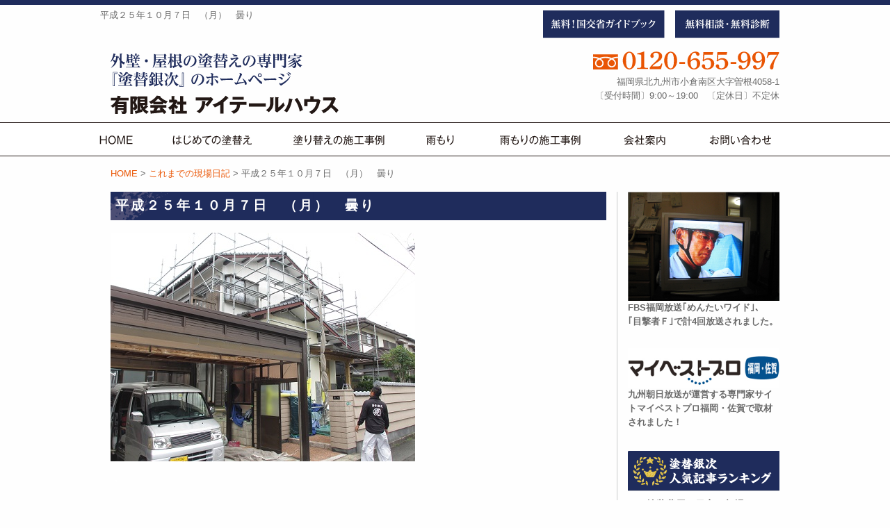

--- FILE ---
content_type: text/html; charset=UTF-8
request_url: https://www.nurikae-ginji.com/sofar-blog/1977/
body_size: 27837
content:
<!DOCTYPE html>
<html lang="ja"><head>
<!-- Google Tag Manager -->
<script>(function(w,d,s,l,i){w[l]=w[l]||[];w[l].push({'gtm.start':
new Date().getTime(),event:'gtm.js'});var f=d.getElementsByTagName(s)[0],
j=d.createElement(s),dl=l!='dataLayer'?'&l='+l:'';j.async=true;j.src=
'https://www.googletagmanager.com/gtm.js?id='+i+dl;f.parentNode.insertBefore(j,f);
})(window,document,'script','dataLayer','GTM-5R6ZTFJ');</script>
<!-- End Google Tag Manager -->
<meta charset="UTF-8">
<meta http-equiv="X-UA-Compatible" content="IE=edge,chrome=1">
<meta name="viewport" content="width=device-width, user-scalable=yes, initial-scale=1.0">
<meta name="ROBOTS" content="ALL" />
			<title>  平成２５年１０月７日　（月）　曇り | 有限会社アイテールハウス</title>
			
	<meta name="description" content="・・・・・・・・・・・・お疲れさまです。塗替銀次の一志です。小倉南区朽網西の平川さま邸です。今日は、明日に近付く台風にそなえて、足場のメッシュシートをたたんで、養生のビニールを全て撤去しました。他の現…" />

			<meta name="keywords" content="平成２５年１０月７日　（月）　曇り,北九州市,外壁,塗装,リフォーム" />
	<link rel="profile" href="http://gmpg.org/xfn/11">

<link rel="stylesheet" type="text/css" media="all" href="https://www.nurikae-ginji.com/wp/wp-content/themes/aitherhouse_tmpl/commons/css/style.css">
<link rel="stylesheet" type="text/css" media="all" href="https://www.nurikae-ginji.com/wp/wp-content/themes/aitherhouse_tmpl/commons/css/toppage.css">

<link href="https://use.fontawesome.com/releases/v5.6.1/css/all.css" rel="stylesheet">
<script type="text/javascript" src="//webfonts.sakura.ne.jp/js/sakura.js"></script>

<meta name='robots' content='max-image-preview:large' />
<link rel='dns-prefetch' href='//s.w.org' />
<link rel="alternate" type="application/rss+xml" title="有限会社アイテールハウス &raquo; 平成２５年１０月７日　（月）　曇り のコメントのフィード" href="https://www.nurikae-ginji.com/sofar-blog/1977/feed/" />
<link rel='stylesheet' id='wp-block-library-css'  href='https://www.nurikae-ginji.com/wp/wp-includes/css/dist/block-library/style.min.css?ver=6.0.11' type='text/css' media='all' />
<style id='global-styles-inline-css' type='text/css'>
body{--wp--preset--color--black: #000000;--wp--preset--color--cyan-bluish-gray: #abb8c3;--wp--preset--color--white: #ffffff;--wp--preset--color--pale-pink: #f78da7;--wp--preset--color--vivid-red: #cf2e2e;--wp--preset--color--luminous-vivid-orange: #ff6900;--wp--preset--color--luminous-vivid-amber: #fcb900;--wp--preset--color--light-green-cyan: #7bdcb5;--wp--preset--color--vivid-green-cyan: #00d084;--wp--preset--color--pale-cyan-blue: #8ed1fc;--wp--preset--color--vivid-cyan-blue: #0693e3;--wp--preset--color--vivid-purple: #9b51e0;--wp--preset--gradient--vivid-cyan-blue-to-vivid-purple: linear-gradient(135deg,rgba(6,147,227,1) 0%,rgb(155,81,224) 100%);--wp--preset--gradient--light-green-cyan-to-vivid-green-cyan: linear-gradient(135deg,rgb(122,220,180) 0%,rgb(0,208,130) 100%);--wp--preset--gradient--luminous-vivid-amber-to-luminous-vivid-orange: linear-gradient(135deg,rgba(252,185,0,1) 0%,rgba(255,105,0,1) 100%);--wp--preset--gradient--luminous-vivid-orange-to-vivid-red: linear-gradient(135deg,rgba(255,105,0,1) 0%,rgb(207,46,46) 100%);--wp--preset--gradient--very-light-gray-to-cyan-bluish-gray: linear-gradient(135deg,rgb(238,238,238) 0%,rgb(169,184,195) 100%);--wp--preset--gradient--cool-to-warm-spectrum: linear-gradient(135deg,rgb(74,234,220) 0%,rgb(151,120,209) 20%,rgb(207,42,186) 40%,rgb(238,44,130) 60%,rgb(251,105,98) 80%,rgb(254,248,76) 100%);--wp--preset--gradient--blush-light-purple: linear-gradient(135deg,rgb(255,206,236) 0%,rgb(152,150,240) 100%);--wp--preset--gradient--blush-bordeaux: linear-gradient(135deg,rgb(254,205,165) 0%,rgb(254,45,45) 50%,rgb(107,0,62) 100%);--wp--preset--gradient--luminous-dusk: linear-gradient(135deg,rgb(255,203,112) 0%,rgb(199,81,192) 50%,rgb(65,88,208) 100%);--wp--preset--gradient--pale-ocean: linear-gradient(135deg,rgb(255,245,203) 0%,rgb(182,227,212) 50%,rgb(51,167,181) 100%);--wp--preset--gradient--electric-grass: linear-gradient(135deg,rgb(202,248,128) 0%,rgb(113,206,126) 100%);--wp--preset--gradient--midnight: linear-gradient(135deg,rgb(2,3,129) 0%,rgb(40,116,252) 100%);--wp--preset--duotone--dark-grayscale: url('#wp-duotone-dark-grayscale');--wp--preset--duotone--grayscale: url('#wp-duotone-grayscale');--wp--preset--duotone--purple-yellow: url('#wp-duotone-purple-yellow');--wp--preset--duotone--blue-red: url('#wp-duotone-blue-red');--wp--preset--duotone--midnight: url('#wp-duotone-midnight');--wp--preset--duotone--magenta-yellow: url('#wp-duotone-magenta-yellow');--wp--preset--duotone--purple-green: url('#wp-duotone-purple-green');--wp--preset--duotone--blue-orange: url('#wp-duotone-blue-orange');--wp--preset--font-size--small: 13px;--wp--preset--font-size--medium: 20px;--wp--preset--font-size--large: 36px;--wp--preset--font-size--x-large: 42px;}.has-black-color{color: var(--wp--preset--color--black) !important;}.has-cyan-bluish-gray-color{color: var(--wp--preset--color--cyan-bluish-gray) !important;}.has-white-color{color: var(--wp--preset--color--white) !important;}.has-pale-pink-color{color: var(--wp--preset--color--pale-pink) !important;}.has-vivid-red-color{color: var(--wp--preset--color--vivid-red) !important;}.has-luminous-vivid-orange-color{color: var(--wp--preset--color--luminous-vivid-orange) !important;}.has-luminous-vivid-amber-color{color: var(--wp--preset--color--luminous-vivid-amber) !important;}.has-light-green-cyan-color{color: var(--wp--preset--color--light-green-cyan) !important;}.has-vivid-green-cyan-color{color: var(--wp--preset--color--vivid-green-cyan) !important;}.has-pale-cyan-blue-color{color: var(--wp--preset--color--pale-cyan-blue) !important;}.has-vivid-cyan-blue-color{color: var(--wp--preset--color--vivid-cyan-blue) !important;}.has-vivid-purple-color{color: var(--wp--preset--color--vivid-purple) !important;}.has-black-background-color{background-color: var(--wp--preset--color--black) !important;}.has-cyan-bluish-gray-background-color{background-color: var(--wp--preset--color--cyan-bluish-gray) !important;}.has-white-background-color{background-color: var(--wp--preset--color--white) !important;}.has-pale-pink-background-color{background-color: var(--wp--preset--color--pale-pink) !important;}.has-vivid-red-background-color{background-color: var(--wp--preset--color--vivid-red) !important;}.has-luminous-vivid-orange-background-color{background-color: var(--wp--preset--color--luminous-vivid-orange) !important;}.has-luminous-vivid-amber-background-color{background-color: var(--wp--preset--color--luminous-vivid-amber) !important;}.has-light-green-cyan-background-color{background-color: var(--wp--preset--color--light-green-cyan) !important;}.has-vivid-green-cyan-background-color{background-color: var(--wp--preset--color--vivid-green-cyan) !important;}.has-pale-cyan-blue-background-color{background-color: var(--wp--preset--color--pale-cyan-blue) !important;}.has-vivid-cyan-blue-background-color{background-color: var(--wp--preset--color--vivid-cyan-blue) !important;}.has-vivid-purple-background-color{background-color: var(--wp--preset--color--vivid-purple) !important;}.has-black-border-color{border-color: var(--wp--preset--color--black) !important;}.has-cyan-bluish-gray-border-color{border-color: var(--wp--preset--color--cyan-bluish-gray) !important;}.has-white-border-color{border-color: var(--wp--preset--color--white) !important;}.has-pale-pink-border-color{border-color: var(--wp--preset--color--pale-pink) !important;}.has-vivid-red-border-color{border-color: var(--wp--preset--color--vivid-red) !important;}.has-luminous-vivid-orange-border-color{border-color: var(--wp--preset--color--luminous-vivid-orange) !important;}.has-luminous-vivid-amber-border-color{border-color: var(--wp--preset--color--luminous-vivid-amber) !important;}.has-light-green-cyan-border-color{border-color: var(--wp--preset--color--light-green-cyan) !important;}.has-vivid-green-cyan-border-color{border-color: var(--wp--preset--color--vivid-green-cyan) !important;}.has-pale-cyan-blue-border-color{border-color: var(--wp--preset--color--pale-cyan-blue) !important;}.has-vivid-cyan-blue-border-color{border-color: var(--wp--preset--color--vivid-cyan-blue) !important;}.has-vivid-purple-border-color{border-color: var(--wp--preset--color--vivid-purple) !important;}.has-vivid-cyan-blue-to-vivid-purple-gradient-background{background: var(--wp--preset--gradient--vivid-cyan-blue-to-vivid-purple) !important;}.has-light-green-cyan-to-vivid-green-cyan-gradient-background{background: var(--wp--preset--gradient--light-green-cyan-to-vivid-green-cyan) !important;}.has-luminous-vivid-amber-to-luminous-vivid-orange-gradient-background{background: var(--wp--preset--gradient--luminous-vivid-amber-to-luminous-vivid-orange) !important;}.has-luminous-vivid-orange-to-vivid-red-gradient-background{background: var(--wp--preset--gradient--luminous-vivid-orange-to-vivid-red) !important;}.has-very-light-gray-to-cyan-bluish-gray-gradient-background{background: var(--wp--preset--gradient--very-light-gray-to-cyan-bluish-gray) !important;}.has-cool-to-warm-spectrum-gradient-background{background: var(--wp--preset--gradient--cool-to-warm-spectrum) !important;}.has-blush-light-purple-gradient-background{background: var(--wp--preset--gradient--blush-light-purple) !important;}.has-blush-bordeaux-gradient-background{background: var(--wp--preset--gradient--blush-bordeaux) !important;}.has-luminous-dusk-gradient-background{background: var(--wp--preset--gradient--luminous-dusk) !important;}.has-pale-ocean-gradient-background{background: var(--wp--preset--gradient--pale-ocean) !important;}.has-electric-grass-gradient-background{background: var(--wp--preset--gradient--electric-grass) !important;}.has-midnight-gradient-background{background: var(--wp--preset--gradient--midnight) !important;}.has-small-font-size{font-size: var(--wp--preset--font-size--small) !important;}.has-medium-font-size{font-size: var(--wp--preset--font-size--medium) !important;}.has-large-font-size{font-size: var(--wp--preset--font-size--large) !important;}.has-x-large-font-size{font-size: var(--wp--preset--font-size--x-large) !important;}
</style>
<script type='text/javascript' src='https://www.nurikae-ginji.com/wp/wp-content/themes/aitherhouse_tmpl/commons/js/vendor/jquery.js?ver=6.0.11' id='jquery-js'></script>
<link rel="canonical" href="https://www.nurikae-ginji.com/sofar-blog/1977/" />
<link rel='shortlink' href='https://www.nurikae-ginji.com/?p=1977' />

</head>

<body class="post-template-default single single-post postid-1977 single-format-standard">
<!-- Google Tag Manager (noscript) -->
<noscript><iframe src="https://www.googletagmanager.com/ns.html?id=GTM-5R6ZTFJ"
height="0" width="0" style="display:none;visibility:hidden"></iframe></noscript>
<!-- End Google Tag Manager (noscript) -->
<!-- Global site tag (gtag.js) - Google Analytics -->
<script async src="https://www.googletagmanager.com/gtag/js?id=G-E15K45XXV2"></script>
<script>
  window.dataLayer = window.dataLayer || [];
  function gtag(){dataLayer.push(arguments);}
  gtag('js', new Date());

    gtag('config', 'G-E15K45XXV2');
    gtag('config', 'UA-210606197-1');
</script>

<div class="navToggle">
    <span></span><span></span><span></span><span>MENU</span>
</div>

<nav class="globalMenuSp">
<ul>
	<li><a href="https://www.nurikae-ginji.com">HOME</a></li>
	<li><a href="https://www.nurikae-ginji.com/first-repainted/">はじめての塗替え</a></li>
	<li><a href="https://www.nurikae-ginji.com">塗り替えの施工事例</a></li>
	<li><a href="https://www.nurikae-ginji.com/leakage-trouble/">雨もり</a></li>
	<li><a href="https://www.nurikae-ginji.com">雨もりの施工事例</a></li>
	<li><a href="https://www.nurikae-ginji.com/company/">会社案内</a></li>
	<li><a href="https://www.nurikae-ginji.com/contact/">お問い合わせ</a></li>
	<li><a href="https://www.nurikae-ginji.com/guidebook">無料！国交省ガイドブック</a></li>
	<li><a href="https://www.nurikae-ginji.com/contact/">無料相談・無料診断</a></li>
</ul>
<!-- /.Nav --></nav>

	<header class="hero">
		<div class="row">
			<div class="large-7 small-9 columns header-h1">
																<h1>平成２５年１０月７日　（月）　曇り</h1>
							</div><!-- end .large-12 columns -->
			<div class="large-5 small-5 columns header-button pc">
				<ul>
					<li><a href="https://www.nurikae-ginji.com/guidebook/"><img src="https://www.nurikae-ginji.com/wp/wp-content/themes/aitherhouse_tmpl/images/heder/heder-guidebook-button.svg" alt="無料！国交省ガイドブック"></a></li>
					<li><a href="https://www.nurikae-ginji.com/contact/"><img src="https://www.nurikae-ginji.com/wp/wp-content/themes/aitherhouse_tmpl/images/heder/heder-consultation-button.svg" alt="無料相談・無料診断"></a></li>
				</ul>
			</div>
		</div><!-- end .row -->
		
		<div class="row heder-name align-bottom">
			<div class="large-5 medium-5 small-12 columns">
				<a href="https://www.nurikae-ginji.com"><img src="https://www.nurikae-ginji.com/wp/wp-content/themes/aitherhouse_tmpl/images/heder/heder-logo-img.svg" alt=""></a>
			</div><!-- end .align-bottom -->
			
			<div class="large-5 medium-5 small-12 columns medium-offset-2 header-about smartphone-hidden">
				<p class="heder-tel"><a href="tel:0120655997" onclick="gtag('event','tel-tap',{'event_category':'click','event_label': 'tel'});"><img src="https://www.nurikae-ginji.com/wp/wp-content/themes/aitherhouse_tmpl/images/heder/heder-tel-img.svg" alt="tel:0120-655-997"></a><br>
				福岡県北九州市小倉南区大字曽根4058-1<br>
				〔受付時間〕9:00～19:00　〔定休日〕不定休</p>
			</div>
				
		</div><!-- end .large-4 medium-4 small-12 columns header-about -->
	</header>
	
	<nav>
			<div class="site-header">
				<div id="widemenu" class="top-navi-bar">
					<ul class="dropdown menu" data-dropdown-menu>
						<li><a href="https://www.nurikae-ginji.com"><img src="https://www.nurikae-ginji.com/wp/wp-content/themes/aitherhouse_tmpl/images/navi/top-navi01.svg" alt="HOME"><span>HOME</span></a></li>
						<li><a href="https://www.nurikae-ginji.com/first-repainted/"><img src="https://www.nurikae-ginji.com/wp/wp-content/themes/aitherhouse_tmpl/images/navi/top-navi02.svg" alt="はじめての塗替え"><span>はじめての塗替え</span></a></li>
						
						<li><img src="https://www.nurikae-ginji.com/wp/wp-content/themes/aitherhouse_tmpl/images/navi/top-navi03.svg" alt="塗り替えの施工事例"><span>塗り替えの施工事例</span>
							<ul class="submenu menu vertical">
								<li><a href="https://www.nurikae-ginji.com/paint-case_painttype/roof-painting/">屋根塗装</a></li>
								<li><a href="https://www.nurikae-ginji.com/paint-case_painttype/wall-painting/">外壁塗装</a></li>
							</ul>
						</li>
						
						<li><a href="https://www.nurikae-ginji.com/leakage-trouble/"><img src="https://www.nurikae-ginji.com/wp/wp-content/themes/aitherhouse_tmpl/images/navi/top-navi04.svg" alt="雨もり"><span>雨もり</span></a></li>
						<li><a href="https://www.nurikae-ginji.com/paint-case_painttype/leakage-work/"><img src="https://www.nurikae-ginji.com/wp/wp-content/themes/aitherhouse_tmpl/images/navi/top-navi05.svg" alt="雨もりの施工事例"><span>雨もりの施工事例</span></a></li>
						<li><a href="https://www.nurikae-ginji.com/company/"><img src="https://www.nurikae-ginji.com/wp/wp-content/themes/aitherhouse_tmpl/images/navi/top-navi06.svg" alt="会社紹介"><span>会社案内</span></a></li>
						<li><a href="https://www.nurikae-ginji.com/contact/"><img src="https://www.nurikae-ginji.com/wp/wp-content/themes/aitherhouse_tmpl/images/navi/top-navi07.svg" alt="お問い合わせ"><span>お問い合わせ</span></a></li>
					</ul>
				</div>
			</div>

	</nav>
	
	
<div class="row">
<div class="large-9 medium-11 columns show-for-medium-up">
<ul class="breadcrumbs"><span property="itemListElement" typeof="ListItem"><a property="item" typeof="WebPage" title="Go to 有限会社アイテールハウス." href="https://www.nurikae-ginji.com" class="home" ><span property="name">HOME</span></a><meta property="position" content="1"></span> &gt; <span property="itemListElement" typeof="ListItem"><a property="item" typeof="WebPage" title="Go to the これまでの現場日記 category archives." href="https://www.nurikae-ginji.com/category/sofar-blog/" class="taxonomy category" ><span property="name">これまでの現場日記</span></a><meta property="position" content="2"></span> &gt; <span class="post post-post current-item">平成２５年１０月７日　（月）　曇り</span></ul></div>
</div>

<div class="row">
<div class="large-9 small-12 columns containerInner">

<div class="post">

<h2 class="blog-title">平成２５年１０月７日　（月）　曇り</h2>

<section>

<article class="clearfix">
	
	
	<p><a href="http://aither-house.sakura.ne.jp/wp/wp-content/uploads/2013/10/13100701.jpg"><img class="alignnone size-full wp-image-10277" alt="13100701" src="http://aither-house.sakura.ne.jp/wp/wp-content/uploads/2013/10/13100701.jpg" width="438" height="329" /></a><span style="color: #ffffff;">・</span></p>
<p><span style="color: #ffffff;">・</span></p>
<p><span style="color: #ffffff;">・</span></p>
<p><span style="color: #ffffff;">・</span></p>
<p><span style="color: #ffffff;">・</span></p>
<p><span style="color: #ffffff;">・</span></p>
<p><span style="color: #ffffff;">・</span></p>
<p><span style="color: #ffffff;">・</span></p>
<p><span style="color: #ffffff;">・</span></p>
<p><span style="color: #ffffff;">・</span></p>
<p><span style="color: #ffffff;">・</span></p>
<p><span style="color: #ffffff;">・</span></p>
<p>お疲れさまです。塗替銀次の一志です。</p>
<p>小倉南区朽網西の平川さま邸です。</p>
<p>今日は、明日に近付く台風にそなえて、足場のメッシュシートをたたんで、養生のビニールを全て撤去しました。</p>
<p>他の現場も台風対策をおこないました。</p>
<p><span style="color: #ffffff;">・</span></p>
<p>いつもありがとうございます。</p>

			
</article>

</section>
	
	
<section class="bottom-contact-box">
	<div class="top">外壁・屋根の塗替えの専門家『塗替銀次』</div>
	<p class="title"><img src="https://www.nurikae-ginji.com/wp/wp-content/themes/aitherhouse_tmpl/images/content/content-footer-title.png" alt="" /></p>
	<p class="text">お問い合わせはお気軽に！</p>
	<p class="tel"><a href="tel:0120655997" onclick="gtag('event','tel-tap',{'event_category':'click','event_label': 'tel'});"><img src="https://www.nurikae-ginji.com/wp/wp-content/themes/aitherhouse_tmpl/images/content/content-footer-tel.png" alt="0120-65-5997" /></a></p>
	<p class="contact"><a href="https://www.nurikae-ginji.com/contact/"><img src="https://www.nurikae-ginji.com/wp/wp-content/themes/aitherhouse_tmpl/images/content/content-footer-contact.png" alt="メールでのお問い合わせ" /></a></p>
</section><!-- end .top-entry-box -->


	</div><!-- /.post -->
</div><!--large-9 small-12 columns end-->

<div class="large-3 medium-12 small-12 columns sidebar">

<div class="row">
	<div class="large-12 medium-12 small-6 columns sidemenu-box">
		<img src="https://www.nurikae-ginji.com/wp/wp-content/themes/aitherhouse_tmpl/images/side/side-tv-img.jpg" alt="" />
		<p class="font80 font-bold">FBS福岡放送｢めんたいワイド｣、<br>
		｢目撃者Ｆ｣で計4回放送されました。</p>	
	</div>
	<div class="large-12 medium-12 small-6 columns sidemenu-box">
		<img src="https://www.nurikae-ginji.com/wp/wp-content/themes/aitherhouse_tmpl/images/side/side-mybestpro-logoimg.jpg" alt="" />
		<p class="font80 font-bold">九州朝日放送が運営する専門家サイトマイベストプロ福岡・佐賀で取材されました！</p>	
	</div>
</div>
	
<div class="row">
		<div class="large-12 medium-12 small-12 columns sidemenu-ranking-box">
			<h2><img src="https://www.nurikae-ginji.com/wp/wp-content/themes/aitherhouse_tmpl/images/side/side-ranking-title.png" alt="塗替銀次人気記事ランキング" /></h2>
			<ol>
				
					<li class="clearfix">
				<a href="https://www.nurikae-ginji.com/paint-cost/">
				塗装費用の目安と相場				</a>
			</li>
					<li class="clearfix">
				<a href="https://www.nurikae-ginji.com/secret/">
				同業者から『塗替銀次』なら大丈夫と言われ…				</a>
			</li>
					<li class="clearfix">
				<a href="https://www.nurikae-ginji.com/warranty/">
				塗替えとリフォームの保証と保険				</a>
			</li>
					<li class="clearfix">
				<a href="https://www.nurikae-ginji.com/construction-flow/">
				初回診断から工事完了までの流れ				</a>
			</li>
				</ol>
			
		</div>
	</div>
	
	<div class="row">
		<div class="large-12 medium-12 small-12 columns sidemenu-box">
			<h2 class="news">❖ 塗替銀次ニュース</h2>
			<ul class="side-menu-list">
								<li class="clearfix">
				<a href="https://www.nurikae-ginji.com/info/4295/">
					<p class="title">現場日記再開してます…</p>
					<span class="date">2022年07月22日</span>
				</a>
				</li>
								<li class="clearfix">
				<a href="https://www.nurikae-ginji.com/info/4289/">
					<p class="title">本日掲載‼</p>
					<span class="date">2022年03月19日</span>
				</a>
				</li>
								<li class="clearfix">
				<a href="https://www.nurikae-ginji.com/info/1/">
					<p class="title">Hello worl…</p>
					<span class="date">2019年07月10日</span>
				</a>
				</li>
							</ul>
			
			<div class="entrymore"><a href="#">続きを見る</a></div>
		</div>
	</div>
	
	<div class="row">
		<div class="large-12 medium-12 small-12 columns sidemenu-box">
			<h2 class="blog">❖ 塗替銀次ブログ</h2>
			<ul class="side-menu-list">
								<li class="clearfix">
				<a href="https://www.nurikae-ginji.com/blog/4286/">
					<p class="title">新しいホームページな…</p>
					<span class="date">2022年03月05日</span>
				</a>
				</li>
								<li class="clearfix">
				<a href="https://www.nurikae-ginji.com/blog/158/">
					<p class="title">令和2年3月28日（…</p>
					<span class="date">2020年03月28日</span>
				</a>
				</li>
								<li class="clearfix">
				<a href="https://www.nurikae-ginji.com/blog/161/">
					<p class="title">令和2年3月25日（…</p>
					<span class="date">2020年03月25日</span>
				</a>
				</li>
							</ul>
			
			<div class="entrymore"><a href="#">続きを見る</a></div>
		</div>
	</div>
	
	<div class="row">
		<div class="large-12 medium-12 small-6 columns sidemenu-box">
			<a href="https://www.nurikae-ginji.com/staff/"><img src="https://www.nurikae-ginji.com/wp/wp-content/themes/aitherhouse_tmpl/images/side/side-staff-img.png" alt="社員紹介" /></a>
		</div>
		<!--<div class="large-12 medium-12 small-6 columns sidemenu-box">
			<a href="https://www.nurikae-ginji.com/workman/"><img src="https://www.nurikae-ginji.com/wp/wp-content/themes/aitherhouse_tmpl/images/side/side-craftsman-img.png" alt="協力会社職人紹介" /></a>
		</div>-->
	</div>

</div><!-- end .large-3 medium-3 columns -->

</div><!-- end .row body -->

<footer id="footer">
		<!--<div class="row">
				<div class="text-link-home"><a href="https://www.nurikae-ginji.com">HOME</a></div>
		</div>-->
		<div class="row">
			<div class="large-9 medium-9 small-12 large-centered columns footer-contents align-bottom">
				<p class="title"><img src="https://www.nurikae-ginji.com/wp/wp-content/themes/aitherhouse_tmpl/images/footer/footer-title-img.svg" alt=""></p>
				<p class="logo"><img src="https://www.nurikae-ginji.com/wp/wp-content/themes/aitherhouse_tmpl/images/footer/footer-loge-img.svg" alt=""></p>
				<p class="tel"><a href="tel:0120655997" onclick="gtag('event','tel-tap',{'event_category':'click','event_label': 'tel'});"><img src="https://www.nurikae-ginji.com/wp/wp-content/themes/aitherhouse_tmpl/images/footer/footer-tel-img.svg" alt="tel0120-655-997"></a></p>
				<p class="address">福岡県北九州市小倉南区大字曽根4058-1　　〔受付時間〕9:00～19:00　〔定休日〕不定休</p>
				
				<ul class="footer-button">
					<li><a href="https://www.nurikae-ginji.com/guidebook/"><img src="https://www.nurikae-ginji.com/wp/wp-content/themes/aitherhouse_tmpl/images/footer/footer-document-button.svg" alt="資料請求"></a></li>
					<li><a href="https://www.nurikae-ginji.com/contact/"><img src="https://www.nurikae-ginji.com/wp/wp-content/themes/aitherhouse_tmpl/images/footer/footer-consultation-button.svg" alt="無料相談・無料診断"></a></li>
					<li><a href="https://www.nurikae-ginji.com/contact/"><img src="https://www.nurikae-ginji.com/wp/wp-content/themes/aitherhouse_tmpl/images/footer/footer-contact-button.svg" alt="お問い合わせ"></a></li>
				</ul>
			</div>
		</div>
			
		<div class="footer-copyright">
			<div class="row">
				<div style="margin: 0 auto;">Copyright©2026 AitherHouse.co.,Ltd. All rights reserved.</div>
			</div>
		</div>
</footer>

	<div class="footerMenu">
	<div class="footerMenu_list">
		<div class="footerMenu_item">
		<a href="https://www.nurikae-ginji.com/contact/">
		<i aria-hidden="true" class="far fa-envelope"></i>
			<span>お問い合わせ</span>
		</a>
		</div>
		<div class="footerMenu_item">
		<a href="tel:0120655997">
			<i aria-hidden="true" class="fas fa-mobile-alt"></i>
			<span>TEL</span>
		</a>
		</div>
          <div class="footerMenu_item">
          	<a href="https://www.nurikae-ginji.com/company#access/">
              <i aria-hidden="true" class="far fas fa-car-alt"></i>
              <span>アクセス</span>
			</a>
          </div>
        </div>
      </div>

<div id="page-top" class="clearfix">
<a href="#wrap"><img src="https://www.nurikae-ginji.com/wp/wp-content/themes/aitherhouse_tmpl/images/page-top-img.png" alt="ページTOPへ"></a>
</div><!-- end #page-top -->


<script type='text/javascript' src='https://www.nurikae-ginji.com/wp/wp-content/themes/aitherhouse_tmpl/commons/js/vendor/what-input.js?ver=180830.01' id='what-js'></script>
<script type='text/javascript' src='https://www.nurikae-ginji.com/wp/wp-content/themes/aitherhouse_tmpl/commons/js/vendor/foundation.min.js?ver=180830.01' id='foundation-js'></script>
<script type='text/javascript' src='https://www.nurikae-ginji.com/wp/wp-content/themes/aitherhouse_tmpl/commons/js/jquery.colorbox-min.js?ver=180830.01' id='colorbox-js'></script>
<script type='text/javascript' src='https://www.nurikae-ginji.com/wp/wp-content/themes/aitherhouse_tmpl/commons/js/app.js?ver=180830.01' id='app-js'></script>
<script type='text/javascript' src='https://www.nurikae-ginji.com/wp/wp-content/themes/aitherhouse_tmpl/commons/js/heightLine.js?ver=180830.01' id='heightLine-js'></script>
<script type='text/javascript' src='https://www.nurikae-ginji.com/wp/wp-content/themes/aitherhouse_tmpl/commons/js/jquery.dropdown.js?ver=180830.01' id='dropdown-js'></script>
<script type='text/javascript' src='https://www.nurikae-ginji.com/wp/wp-content/themes/aitherhouse_tmpl/commons/js/onmouse_effect.js?ver=180830.01' id='onmouse_effect-js'></script>
<script type='text/javascript' src='https://www.nurikae-ginji.com/wp/wp-content/themes/aitherhouse_tmpl/commons/js/slider.js?ver=180830.01' id='slick-js'></script>
<script type='text/javascript' src='https://www.nurikae-ginji.com/wp/wp-content/themes/aitherhouse_tmpl/commons/js/jquery_config.js?ver=180830.01' id='jquery_config-js'></script>
	
<!--<link rel="pingback" href="https://www.nurikae-ginji.com/wp/xmlrpc.php">-->

</body>
</html>

--- FILE ---
content_type: text/css
request_url: https://www.nurikae-ginji.com/wp/wp-content/themes/aitherhouse_tmpl/commons/css/contents.css
body_size: 49139
content:
/* -----------------------------------------------------------------
  aircycle_tmpl contents.css Document
  Description: 有限会社アイテールハウス 様 デザインのテーマ
  Version: 1.0
 ----------------------------------------------------------------- */
@import url('https://fonts.googleapis.com/earlyaccess/mplus1p.css'); /* Google Font 読み込み */
@import url('https://fonts.googleapis.com/css?family=Anton'); /* Google Font 読み込み */


/* 投稿 装飾設定
------------------------------------------------------------ */
.post {
	color:#696969;
	justify-content: center;
}
.post h1.title,
.post h1 {
	margin: 40px 0 20px 0;
	padding:0.5% 1% 0 1%;
	font-size:200%;
	line-height:135%;
	font-weight:bold;
	color:#ffaa00;
	border-bottom:dashed 1px #6a3314;
}

.contents-title {
	margin-bottom:5%;
}
h2.title,
.post h2,
.archive-post h2 {
    position: relative;
    font-size: 120%;
    height: 41px;
    letter-spacing: 3px;
    font-family: 'Midashi Min MA31','Mplus 1p';
    font-weight: bold;
    padding: 1%;
    background-size: 45px 34px;
    background: url(images/title-img-Bk.svg) no-repeat left bottom;
    background-color: #1f2c5c;
    color: #fff;
    clear: both;
}
h3.title,
.post h3.title,
.post h3,
.archive-post h3 {
	font-size:130%;
	font-family:'新ゴ M','Shin Go Medium','Mplus 1p';
	line-height: 1.4;
	clear: both;
}

.post h3 {
	font-weight:bold;
	margin-top:5%;
	margin-bottom:2%;
	color:#1f2c5c;
	padding: .5em;
	border-bottom: 2px solid #1f2c5c;
}

.subTitle {
	font-size: 1.0rem;
	color: #3498db;
	font-family:'新ゴ M','Shin Go Medium','Mplus 1p';
	margin:2% 0 5% 0;
}
.subTitle span {
	margin-left:2%;
}

.post h3 span.faq {
	font-size:120%;
	color:#f5b91b;
	font-weight: bold;
}

.post h4 {
	text-align:center;
	margin: 7% 0 1.5%;
	padding: 1% 1.5% 0.5%;
	font-size: 120%;
	color:#696969;
	font-weight: bold;
	border-top: 1px solid #696969;
	border-bottom: 1px solid #696969;
}

.post h5 {
	font-size:110%;
	font-weight:bold;
	position: relative;
	padding: 10px;
	padding-left:1.5em;
}

.post h5:before{
	content: "■";
	color: #FF9100;
	font-size:2em;
	position: absolute;
	left: 0;
	top: -0.2em;
}

.post h6 {
	margin:3% 0 1.5%;
	padding:0 1%;
	font-size:105%;
	font-weight:bold;
	color:#6a3314;
	border-left:solid 6px #6a3314;
}
.post p {
	/*
	margin-left:2.5%;
	margin-right:2.5%;
	*/
}

.post h1.title span,
.post h1 span,
.post h2.title span,
.archive-post h2.title span,
.post h2 span,
.post h3 span,
.post h4 span {
	font-size:80%;
}
.post h2 span {
	display: block;
	margin-top: -3%;
}

.breadcrumbs {
	font-size:80%;
}
ul.breadcrumbs {
	margin-top:2%;
}

/* レイアウト 横2件並び用
----------------------------------------------------------------- */
div.two-blef-box {
	margin:2% 0 3% 0;
	padding:0;
	display:flex;
	flex-wrap:wrap;
	list-style:none;
	
}
div.two-blef-box .box {
	margin: 0;
	padding: 1% 0 1% 2%;
   	width: 50%;
}

/* レイアウト 横2件並びコンテンツ写真用
----------------------------------------------------------------- */
div.two-blef-box-co {
	margin:2% 0 3% 0;
	padding:0;
	display:flex;
	flex-wrap:wrap;
	list-style:none;
	
}
div.two-blef-box-co .box {
	margin: 0;
	padding: 1% 0 1% 2%;
   	width: 49.5%;
}
div.two-blef-box-co .box img {
	border:solid 4px #FFF;
	box-shadow: 0 0 0 1px rgba(10, 10, 10, 0.2);
}

/* レイアウト 横3件並びコンテンツ写真用
----------------------------------------------------------------- */
div.three-blef-box-co {
	margin:2% 0 3% 0;
	padding:0;
	display:flex;
	flex-wrap:wrap;
	list-style:none;
	
}
div.three-blef-box-co .box {
	margin: 0;
	padding: 1% 0 1% 2%;
   	width: 33.3%;
}
div.three-blef-box-co .box img {
	border:solid 4px #FFF;
	box-shadow: 0 0 0 1px rgba(10, 10, 10, 0.2);
}

.archive-content-box {
	margin-bottom:5%;
	border-bottom:solid 1px #ccc;
}

/*----------------------------------------------------
  .company-table
----------------------------------------------------*/
table.company-table { width: 100%; }
table.company-table th  { padding: 10px; border: 1px solid #ddd; }
table.company-table th  { background: #f4f4f4; }

.company-table th  {
	width: 30%;
	text-align: left;
}
.company-table td {
	background: #ffffff;
}
 
@media only screen and (max-width:600px){
    .company-table { margin:0; }
    .company-table th,
    .company-table td{
    width: 100%;
    display: block;
    border-top: none;
    }
  .company-table tr:first-child th { border-top: 1px solid #ddd; }
}


/* ペイント価格用　表
----------------------------------------------------------------- */
table.tbl-paint {
  border-collapse: collapse;
  margin: 2% auto;
  padding: 0;
  width: 100%;
  table-layout: fixed;
  color: #4CAF50!important;
}

table.tbl-paint tr {
  background-color: #fff;
  padding: .35em;
  border-bottom: 1px dotted #8BC34A!important;
}
table.tbl-paint tr:last-child{
   border-bottom: 2px solid #18521b!important;
}
table.tbl-paint th,
table.tbl-paint td {
  padding: 1em 10px 1em 1em;
  color: #4CAF50!important;
}
table.tbl-paint tbody th {
    color: #0f7d13!important;
}
table.tbl-paint .price{
   text-align: right;
}
@media screen and (max-width: 600px) {
  table.tbl-paint {
    border: 0;
    width:100%
  }
  table.tbl-paint th{
    display: block;
    border-right: none;
    border-bottom: 2px solid #0f7d13;
    padding-bottom: .6em;
    margin-bottom: .6em;

  }
  table.tbl-paint thead {
    border: none;
    clip: rect(0 0 0 0);
    height: 1px;
    margin: -1px;
    overflow: hidden;
    padding: 0;
    position: absolute;
    width: 1px;
  }
  
  table.tbl-paint tr {
    display: block;
    margin-bottom: 2em;
        border-bottom: 2px solid #0f7d13;
  }
  
  table.tbl-paint td {
    border-bottom: 1px solid #bbb;
    display: block;
    font-size: .8em;
    text-align: right;
    position: relative;
    padding: .625em .625em .625em 4em;
    border-right: none;
  }
  
  table.tbl-paint td::before {
    content: attr(data-label);
    font-weight: bold;
    position: absolute;
    left: 10px;
  }
  
  table.tbl-paint td:last-child {
    border-bottom: 0;
  }
}



/* ----- 文字色 ----- */
.require, .emphasis, .red { color:#cc0000; }
.blue { color:#2ea7e0; }
/*.blue { color:#3072ba; }*/
.orange { color:#ff8c00; }
.green { color:#369b50; }
.brown { color:#6a3313; } 

/* ----- フォントサイズ指定 ----- */
.font70 { font-size:70%; }
.font80 { font-size:80%; }
.font85 { font-size:85%; }
.font90 { font-size:90%; }
.font100 { font-size:100%; }
.font110 { font-size:110%; }
.font120 { font-size:120%; }
.font130 { font-size:130%; }
.font140 { font-size:140%; }
.font150 { font-size:150%; }
.font160 { font-size:160%; }
.font170 { font-size:170%; }
.font180 { font-size:180%; }
.font190 { font-size:190%; }
.font200 { font-size:200%; }
.font-bold { font-weight:bold; }
/* 行間設定 */
.font150, .font160, .font170,
.font180, .font190, .font200 {
	line-height:130%;
}

/* フォントファミリー */
.kaimin { font-family:"解ミン 宙 B","Kaimin Sora Bold"; }
.ryumin-m {	font-family:"リュウミン M-KL","Ryumin Medium KL", "Roboto Slab" , Garamond , "Times New Roman" , "游明朝" , "Yu Mincho" , "游明朝体" , "YuMincho" , "ヒラギノ明朝 Pro W3" , "Hiragino Mincho Pro" , "HiraMinProN-W3" , "HGS明朝E" , "MS P明朝" , "MS PMincho" , serif; }

/* ---------- マージン設定 ---------- */
/* トップ */
.mt1 { margin-top:1% }
.mt2 { margin-top:2% }
.mt3 { margin-top:3% }
.mt4 { margin-top:4% }
.mt5 { margin-top:5% }
.mt6 { margin-top:6% }
.mt7 { margin-top:7% }
.mt8 { margin-top:8% }
.mt9 { margin-top:9% }
.mt10 { margin-top:10% }
/* ライト */
.mr1 { margin-right:1% }
.mr2 { margin-right:2% }
.mr3 { margin-right:3% }
.mr4 { margin-right:4% }
.mr5 { margin-right:5% }
.mr6 { margin-right:6% }
.mr7 { margin-right:7% }
.mr8 { margin-right:8% }
.mr9 { margin-right:9% }
.mr10 { margin-right:10% }
/* ボトム */
.mb1 { margin-bottom:1% }
.mb2 { margin-bottom:2% }
.mb3 { margin-bottom:3% }
.mb4 { margin-bottom:4% }
.mb5 { margin-bottom:5% }
.mb6 { margin-bottom:6% }
.mb7 { margin-bottom:7% }
.mb8 { margin-bottom:8% }
.mb9 { margin-bottom:9% }
.mb10 { margin-bottom:10% }
/* レフト */
.ml1 { margin-left:1% }
.ml2 { margin-left:2% }
.ml3 { margin-left:3% }
.ml4 { margin-left:4% }
.ml5 { margin-left:5% }
.ml6 { margin-left:6% }
.ml7 { margin-left:7% }
.ml8 { margin-left:8% }
.ml9 { margin-left:9% }
.ml10 { margin-left:10% }

.pd1 {padding:1% }
.pd2 {padding:2% }


/* 投稿 画像設定
------------------------------------------------------------ */
/* 画像サイズ調整 */
.contents-photo-center {
	text-align:center;
	margin-bottom:3%;
	padding:0;
}
.contents-photo-center-to {
	margin:5% auto;
}
.contents-photo-left {
	margin-right:2%;
	margin-bottom:3%;
	padding-left: 2.5%;
	float:left;
}
.contents-photo-right {
	margin-left:2%;
	margin-bottom:3%;
	padding-right: 2.5%;
	float:right;
}
.contents-photo-center img,
.contents-photo-center-to img,
.contents-photo-left img,
.contents-photo-right img {
	border:solid 4px #FFF;
	box-shadow: 0 0 0 1px rgba(10, 10, 10, 0.2);
}
.photo-size100 { width:100px; }
.photo-size150 { width:150px; }
.photo-size200 { width:200px; }
.photo-size250 { width:250px; }
.photo-size300 { width:300px; }
.photo-size320 { width:320px; }
.photo-size350 { width:350px; }
.photo-size450 { width:450px; }
.photo-size600 { width:600px; }
.photo-size100 img, .photo-size150 img, .photo-size200 img,
.photo-size250 img, .photo-size300 img, .photo-size320 img, .photo-size350 img,
.photo-size450 img, .photo-size600 img {
	max-width:100%;
	height:auto;
}
.list-bold {
	font-weight:bold;
}
.contents-photo-center p,
.contents-photo-left p,
.contents-photo-right p {
	margin:1% 0 0 0;
	padding:0;
	font-size:85%;
}
.contents-caption-boder {
	margin:2px 0;
	padding:3px;
	border:solid 1px #999;
}
.contents-caption-text {
	font-size:75%;
	line-height:140%;
	text-align:center;
	margin:0;
	padding:5px;
}
.contents-caption-texts {
	font-size:80%;
	line-height:140%;
	text-align:center;
	margin:10px;
	padding:5px;
}
/* コンテンツ内イラスト用 */
.caption-illustration {
	text-align:center;
	margin:0 0 2% 0;
}
.caption-illustration-left {
	float:left;
	margin:0 2% 2% 0;
}
.caption-illustration-right {
	float:right;
	margin:0 0 2% 2%;
	text-align:center;
}
.caption-boder {
	padding:5px;
	border:solid 1px #999;
	border-radius:5px;
}
.caption-illustration p,
.caption-illustration-left p,
.caption-illustration-right p {
	margin:1% 0 0 0;
	padding:3%;
	font-size:80%;
	line-height:140%;
	text-align:left;
	border:solid 1px #696969;
}

/* コンテンツ写真2並び
----------------------------------------------------------------- */
ul.photo-2box {
	margin:0;
	margin-bottom:0.4em;
	padding:0;
	list-style:none;
	display:flex;
	flex-wrap:wrap;
}
ul.photo-2box li {
	margin:2%;
	padding:0;
	width:45%;
}


/* リスト装飾
------------------------------------------------------------ */
.post ul {
	margin-left:10%;
	font-weight:bold;
	margin-bottom:5%;
}
/* リストマーク 無し */
ul.list-none {
	list-style:none;
}
ul.list-none-m0 {
	list-style:none;
	margin-left:0;
}
/* 矢印リスト */
ul.arrow {
	list-style:none;
	margin-top:3%;
	margin-left:15px;
}
ul.arrow li {
	padding-left:1.5em;
	float: left;
	background-image: url(images/arrow-img.svg);
	background-position:5px;
	background-repeat:no-repeat;
}
ul.arrow.arrow-black li {
	background-image: url(images/arrow-img.svg);
}
ul.arrow.arrow-red li {
	background-image: url(images/arrow-img.svg);
}

/* リストマーク無し */
ul.link-mark-none {
	list-style:none;
}

/* 記事 下部
------------------------------------------------------------ */
/* 前後の記事へのリンク */
ul.nav-below,
ul.case-nav-below {
	margin:0 0 6%;
	padding:0;
	font-size:80%;
	text-align:center;
}
ul.nav-below li,
ul.case-nav-below li {
	margin:0;
	padding:0;
	list-style:none;
	display:inline-block;
}
ul.nav-below li:nth-child(2),
ul.case-nav-below li:nth-child(2) {
	margin:0 1.0%;
	padding:0.15% 1%;
	text-align:center;
	font-weight:bold;
	background-color:#6a3314;
	border-radius:4px;
	color:#ffffff;
}
ul.nav-below li a,
ul.case-nav-below li a {
	display:block;
}
ul.nav-below li:nth-child(2) a,
ul.case-nav-below li:nth-child(2) a,
ul.nav-below li:nth-child(2) a:link,
ul.case-nav-below li:nth-child(2) a:visited {
	color:#ffffff;
}
ul.nav-below li:nth-child(2) a:hover,
ul.case-nav-below li:nth-child(2) a:active {
	color:#f6dfd1;
}

/*ページネーション
----------------------------------------*/
/* ================================================================================
	#page-nav
================================================================================ */
/*ul.page-nav {
	text-align: center;
	margin-left: 0;
	padding-left: 0;
	margin-top: 20px;
}
.page-nav li {
	display: inline;
	list-style: none outside none;
}
.page-nav li a {
	border: 1px solid rgb(230,230,230);
	color: rgb(102,102,102);
	text-decoration: none;
	border-radius: 3px;
}

.page-nav li a:hover {
	border: 1px solid rgb(230,230,230);
}
.page-nav li a:active {
	box-shadow: 0 0 3px rgba(0,0,0,0.2) inset;
	top:1px;
}

.page-nav li.current span {
	border: 1px solid rgb(186,166,132);
	color: rgb(121,81,15);
	font-weight: bold;
	border-radius: 3px;
}
.page-nav li.first span,
.page-nav li.previous span,
.page-nav li.next span,
.page-nav li.last span {
	background: rgb(248,248,248);
	border: 1px solid rgb(230,230,230);
	color: rgb(180,180,180);
	text-decoration: none;
	border-radius: 3px;
}

.page-nav li.page_nums span {
	background: rgb(102,102,102);
	border: 1px solid rgb(51,51,51);
	color: rgb(255,255,255);
}
.page-nav li a,
.page-nav li.current span,
.page-nav li.first span,
.page-nav li.previous span,
.page-nav li.next span,
.page-nav li.last span,
.page-nav li.page_nums span {
	padding: 1.0em 1.0em;
	display: inline-block;
	position:relative;
}

.pages-link {
	text-align: center;
}
.pages-link a span {
	border: 1px solid rgb(230,230,230);
	color: rgb(102,102,102);
	text-decoration: none;
	font-weight: normal;
}
.pages-link span {
	border: 1px solid rgb(186,166,132);
	color: rgb(121,81,15);
	font-weight: bold;
	border-radius: 3px;
	padding: 0.25em 0.8em;
	display: inline-block;
	position:relative;
}
.pages-link a:hover span {
	border: 1px solid rgb(230,230,230);
}
.pages-link a:active span {
	box-shadow: 0 0 3px rgba(0,0,0,0.2) inset;
	top:1px;
}
.page-nav li.next {
	float: none;
}*/


/* 記事 フッター
------------------------------------------------------------ */
div.blog_info {
	margin:3% 0 6%;
	padding:2% 2.5%;
	font-size:80%;
	line-height:135%;
	text-align:right;
	border-top:solid 1px #999;
}
div.blog_info ul {
	margin:0;
	padding:0;
	list-style:none;
}
div.blog_info ul li {
	margin:0;
	padding:2px 8px;
	display:inline;
	font-size:80%;
	border-right:solid 1px #666;
}
div.blog_info ul li:nth-last-child(1) {
	border-right:0;
}

/* 擬似テーブルスタイル
------------------------------------------------------------ */
.money-tbl {
}
.money-tbl dl {
	border-bottom:solid 1px #666;
}
.money-tbl dl dt {
	float: left;
	width: 40%;
	font-weight:bold;
}
.money-tbl dl dd {
	font-weight:bold;
	text-align:right;
}

/* 擬似テーブルスタイル（地域活動）
------------------------------------------------------------ */
.activityy-tbl {
}
.activityy-tbl dl {
	font-weight:bold;
}
.activityy-tbl dl dt {
	float: left;
	width: 12%;
	margin-right:2%;
}
.activityy-tbl dl dd {
}

/* 擬似テーブルスタイル（価格の目安）
------------------------------------------------------------ */
.tbl-price {
	font-size: 80%;
	border:solid 1px #666;
}
.tbl-price td.point { width: 15%; }
.tbl-price td.plan { width: 15%; }
.tbl-price td.paint { width: 15%; }
.tbl-price td.times { width: 15%; }
.tbl-price td.tolerance { width: 7%; }
.tbl-price td.security { width: 8%; }
.tbl-price td.price { width: 25%; }

@media screen and (max-width: 640px) {
	.tbl-price {
		width: 100%;
	}
	.tbl-price .thead {
		display: none;
	}
	.tbl-price tr {
		width: 100%;
	}
	.tbl-price td {
		display: block;
		text-align: right;
		width: 100%;
	}
	.tbl-price td:first-child {
		background: #e9727e;
		color: #fff;
		font-weight: bold;
		text-align: center;
	}
	.tbl-price td:before {
		content: attr(data-label);
		float: left;
		font-weight: bold;
		margin-right: 10px;
	}
	.tbl-price td.point { width: 100%; }
	.tbl-price td.plan { width: 100%; }
	.tbl-price td.paint { width: 100%; }
	.tbl-price td.times { width: 100%; }
	.tbl-price td.tolerance { width: 100%; }
	.tbl-price td.security { width: 100%; }
	.tbl-price td.price { width: 100%; }
}

/* 擬似テーブルスタイル（会社概要）
------------------------------------------------------------ */
.tbl-company {
	border:solid 1px #666;
}
.tbl-company th {
	background: #ccc;
	width:15%
}
.tbl-company .kaisyo {
	font-size:120%;
	font-family:'Midashi Min MA31','Mplus 1p';
	font-weight: bold;
}
@media screen and (max-width: 640px) {
	.last td:last-child {
		border-bottom: solid 1px #ccc;
		width: 100%;
	}
	.tbl-company {
		width: 100%;
	}
	.tbl-company th,
	.tbl-company td {
		border-bottom: none;
		display: block;
		width: 100%;
		text-align:center;
	}
}

/* 擬似テーブルスタイル
------------------------------------------------------------ */
.base-tbl {
	line-height:140%;
	width:95%;
	margin:0 auto;
	padding:0;
	border-top:solid 1px #d3d3d3;
	display:table;
}
.tr-group {
	display:table-row;
	margin:0;
}
.th-cap {
	width:25%;
	font-weight:bold;
	margin:0;
	padding:15px;
	background-color:#f5f5f5;
	border-bottom:solid 1px #d3d3d3;
	vertical-align:middle;
	display:table-cell;
}
.td-txt {
	width:75%;
	margin:0;
	padding:15px;
	border-bottom:solid 1px #d3d3d3;
	display:table-cell;
}
.td-txt ul, .td-txt ol {
	margin-top:0;
	margin-bottom:0;
}
.td-txt li {

}

/*----------------------------------------------------
	塗装工事の流れスタイル
----------------------------------------------------*/
.hukidasi h4,
.hukidasi-end h4 {
	margin: 2% 0 1.5%;
	padding: 1% 1.5% 0.5%;
	font-size: 120%;
	color:#696969;
	font-weight: bold;
	border-top: none;
	border-bottom: 1px solid #696969;
}
.hukidasi{
	width: 100%;
	margin: 5% auto;
	padding: 3%;
	border: 1px solid #aaa;
	position: relative;
	
}
.hukidasi:before{
	content: "";
	border: 30px solid transparent;
	border-top: 30px solid #fff;
	position: absolute;
	right: 45%;
	bottom: -60px;
}
.hukidasi:after{
	content: "";
	border: 30px solid transparent;
	border-top: 30px solid #aaa;
	position: absolute;
	right: 45%;
	bottom: -60px;
}
.hukidasi-end {
	width: 100%;
	margin: 5% auto;
	padding: 3%;
	border: 1px solid #aaa;
	position: relative;	
}
.hukidasi dl,
.hukidasi-end dl {
}
.hukidasi dl dt,
.hukidasi-end dl dt {
	text-align:center;
	width: 30%;
	margin: 0;
	padding: 15px;
	background-color: #f5f5f5;
	vertical-align: middle;
	display: table-cell;
}
.hukidasi dl dt img,
.hukidasi-end dl dt img {
	width:100%;
}
.hukidasi dl dt.construction,
.hukidasi-end dl dt.construction {
	color: #006699;
}
.hukidasi dl dt.completion,
.hukidasi-end dl dt.completion {
	color: #006633;
}
.hukidasi dl dd h3,
.hukidasi-end dl dd h3 {
	font-size:110%;
	padding-bottom:2%;
}
.hukidasi dl dd h3:after,
.hukidasi-end dl dd h3:after {
	background-color: #ccc;
}
.hukidasi dl dd,
.hukidasi-end dl dd {
	width: 65%;
	margin: 0;
	padding: 15px;
	display: table-cell;
}



/* ----------------------------------------------------
 タイトル・メイン写真・リフォーム概要・お客様との出会い・タイトル下サブタイトル
------------------------------------------------------------ */
.paint-case-title {
	position: relative;
	font-size:120%;
	height:41px;
	letter-spacing: 3px;
	font-family:'Midashi Min MA31','Mplus 1p';
	font-weight:bold;
	padding:1%;
	background-size: 45px 34px; /* 画像サイズ */
	background:url(images/title-img-Bk.svg) no-repeat left bottom;
	background-color:#1f2c5c;
	color:#fff;
	clear: both;
}
.paint-case-title:after {
	position: absolute;
	content: url(images/title-img-construction-Bk.svg);/*何も入れない*/
	display: inline-block;/*忘れずに！*/
	width: 58px;/*画像の幅*/
	height: 41px;/*画像の高さ*/
	vertical-align: middle;
	top:0;
	right:0;
}
.post h2.case-title {
	font-size:160%;
	font-family:'新ゴ M','Shin Go Medium','Mplus 1p';
	line-height:135%;
	margin:0 0 10px;
	padding:3% 0;
	position: static;
	background: none;
	font-weight:normal;
	height: auto;
	color:#1f2c5c;
}
.post h2.case-title:before { 
	content: none; 
	position: static; 
	left:0;
	bottom: 0;
}
.ex_title {
	width:100%;
	max-width:100px;
}
.ex-list-box {
	margin:0;
	padding:0 0 3% 0;
	border-bottom:solid 1px #ccc;
}
.ex_title-me {
  position: relative;
  padding: 5px 26px 5px 42px;
  background: #ece8e0;
  font-size: 20px;
  color: #2d2d2d;
  margin-left: -33px;
  line-height: 1.3;
  border-bottom: solid 3px #000077;
  z-index:-2;
  margin-bottom:3%;
  letter-spacing: 10px;
}

.ex_title-me:before {
  position: absolute;
  content: '';
  left: -2px;
  top: -2px;
  width: 0;
  height: 0;
  border: none;
  border-left: solid 40px white;
  border-bottom: solid 79px transparent;
  z-index: -1;
}

.ex_title-me:after {
  position: absolute;
  content: '';
  right: -3px;
  top: -7px;
  width: 0;
  height: 0;
  border: none;
  border-left: solid 40px transparent;
  border-bottom: solid 79px white;
  z-index: -1;
}
ul.ex-list {
	margin:5px 0 0;
	padding:0;
	list-style:none;
}
ul.ex-list li {
	font-size:90%;
	margin:0;
	padding:0;
}


/* メイン写真・リフォーム概要・お客様との出会い
------------------------------------------------------------ */
.main-customer-encount {
	margin:20px 0;
	padding:0 0 20px 0;
	border-bottom:solid 1px #ccc;
}
.main-customer-encount h3 {
	font-weight: bold;
	color: #000077;
	margin-top: 0;
	margin-bottom: 0;
	padding: 0;
	border-top: none;
	border-bottom: none;
}

.encount_title {
	margin:0 0 10px;
	padding:0;
	width:100%;
	max-width:180px;
}
.main-customer-encount-img {
	float:right;
	margin:0 0 10px 10px;
	padding:0;
}
.main-customer-encount p {
	margin:0;
	padding:0;
	font-size:85%;
	line-height:140%;
}

/* お悩み・提案
------------------------------------------------------------ */
.problem {
	padding:10px 15px;
	position: relative;
	background: #ffffff;
	border: 5px solid #000077;
	border-radius: 5px;
}
.problem:after, .problem:before {
	left: 100%;
	top: 15%;
	border: solid transparent;
	content: " ";
	height: 0;
	width: 0;
	position: absolute;
	pointer-events: none;
}
.problem:after {
	border-color: rgba(255, 255, 255, 0);
	border-left-color: #ffffff;
	border-width: 10px;
	margin-top: -10px;
}
.problem:before {
	border-color: rgba(148, 173, 218, 0);
	border-left-color: #000077;
	border-width: 18px;
	margin-top: -18px;
}
.offer {
	padding:10px 20px 15px 20px;
	position: relative;
	background: #ece8e0;
	border-top: 5px solid #ece8e0;
	border-bottom: 5px solid #ece8e0;
	border-radius: 5px;
}
.problem h3 {
	margin:0 0 5px;
	font-size:120%;
	font-weight:bold;
	font-family: Arial, Helvetica, sans-serif;
	color:#000077;
	padding: 0;
	border-top: none;
	border-bottom: none;
}
.offer h3 {
	margin:0 0 5px;
	font-weight: normal;
	padding: 0;
	border-top: none;
	border-bottom: none;
	color:#000077;
	font-size:120%;
}
.problem p,
.offer p {
	font-size:90%;
	line-height:140%;
}

/* ビフォーアフター エリア
------------------------------------------------------------ */
.case-before-after-area {
	margin:10px 0;
	padding:10px 0;
	border-bottom:dashed 1px #CCC;
}
.case-before-after-area p {
	font-size:100%;
	line-height:140%;
	margin:5px 0 0 0;
	padding:0;
}
/* 矢印のみ */
.case-arrow {
	width: 0;
	height: 0;
	border-style: solid;
	border-width: 25px 0 25px 30px;
	border-color: transparent transparent transparent #007bff;
	vertical-align:middle;
}
/* ビフォー */
.arrow_box {
	position: relative;
	background: #ece8e0;
	border: 4px solid #ece8e0;
}
.before-img,
.after-img {
	position: absolute;
	top: 0;
	left: 0;
}
.arrow_box:after, .arrow_box:before {
	left: 100%;
	top: 50%;
	border: solid transparent;
	content: " ";
	height: 0;
	width: 0;
	position: absolute;
	pointer-events: none;
}
.arrow_box:after {
	border-color: rgba(136, 183, 213, 0);
	border-left-color: #ece8e0;
	border-width: 15px;
	margin-top: -15px;
}
.arrow_box:before {
	border-color: rgba(194, 225, 245, 0);
	border-left-color: #ece8e0;
	border-width: 21px;
	margin-top: -21px;
}
/* アフター */
.after-arrow_box {
	position: relative;
	background: #ece8e0;
	border: 4px solid #ece8e0;
}
.after-arrow_box:after, .after-arrow_box:before {
	left: 100%;
	top: 50%;
	border: solid transparent;
	content: " ";
	height: 0;
	width: 0;
	position: absolute;
	pointer-events: none;
}
/* 画像レイヤーシール */
.case-layer {
	position: absolute;
	top: 0px;
	left: 0px;
}

/* ビフォーアフタータイトル
------------------------------------------------------------ */
.img-subtitle {
	margin:5% 0 3%;
}

/* お客様の声
------------------------------------------------------------ */
.customer-voice {
	margin:5% 0;
	padding:3%;
	border:solid 4px #000077;
}
.customer-voice h3 {
	font-size:120%;
	font-weight:bold;
	font-family: Arial, Helvetica, sans-serif;
	color:#000077;
	margin-top:0;
	margin-bottom:0;
	padding:0;
	border-top:none;
	border-bottom:none;
}
.customer-voice p {
	font-size:90%;
	line-height:135%;
	height:100%;
}


/* 担当者の声
------------------------------------------------------------ */
.charge_voice {
	margin:5% 0;
	padding:3%;
	background-color:#ece8e0;
}
.charge_voice h3 {
	font-size:120%;
	font-weight:bold;
	font-family: Arial, Helvetica, sans-serif;
	color:#000077;
	margin-top:0;
	margin-bottom:0;
	padding:0;
	border-top:none;
	border-bottom:none;
}
.charge_voice p {
	padding:10px 0 10px 15px;
	font-size:90%;
	line-height:135%;
}



/* 続きを読む
------------------------------------------------------------ */
.entrymore,
.entry-more-link {
	margin:2% 3%;
	padding:0;
	text-align:right;
	font-size:85%;
}
.entrymore a,
.entry-more-link a {
	width: 200px;
	padding-left:15px;
	background:url(images/arrow-icon.svg) no-repeat left center;
}
.entrymore a:link,
.entrymore a:visited,
.entry-more-link a:link,
.entry-more-link a:visited {
}
.entrymore a:active,
.entrymore a:hover,
.entry-more-link a:active,
.entry-more-link a:hover {
	text-decoration:none;
}

/*コンテンツ・記事を途中までで折りたたむ
------------------------------------------------------------ */
.grad-wrap {
  position: relative;
}
.grad-wrap + .grad-wrap {
  margin-top: 40px;
}
.grad-btn {
  z-index: 2;
  position: absolute;
  right: 0;
  bottom: 0;
  left: 0;
  width: 148px;
  height: 40px!important;
  margin: auto;
  padding: .5em 0;
  border-radius: 2px;
  background: #F8B62D;
  color: #fff;
  text-align: center;
  cursor: pointer;
  transition: .2s ease;
  box-shadow: 0 0 3px rgba(0,0,0,.3);
  font-size:90%;
  z-index: 20;
}

[type='checkbox'] + label.grad-btn {
    margin: 2% auto;
}
.grad-btn::after {
  content: "続きを読む";
}
.grad-btn:hover {
  background: #fff;
  color: #F8B62D;
}
.grad-btn .fa {
  margin-right: .5em;
}
.grad-item {
  position: relative;
  overflow: hidden;
  height: 300px;
}
.grad-item p + p {
  margin-top: 1em;
}
.grad-item::before {
  display: block;
  position: absolute;
  bottom: 0;
  left: 0;
  content: "";
  width: 100%;
  height: 100px; /*グラデーションで隠す範囲*/
  background: -webkit-linear-gradient(top, rgba(255,255,255,0) 0%, rgba(255,255,255,0.9) 50%, rgba(255,255,255,0.9) 50%, #fff 100%);
  background: linear-gradient(top, rgba(255,255,255,0) 0%, rgba(255,255,255,0.9) 50%, rgba(255,255,255,0.9) 50%, #fff 100%);
  z-index:10;
}
.grad-trigger {
  display: none;
}
.grad-trigger:checked ~ .grad-btn {
  bottom: -4em;
}
.grad-trigger:checked ~ .grad-btn::after {
  content: "閉じる"
}
.grad-trigger:checked ~ .grad-btn .fa {
  transform: rotate(180deg);
}
.grad-trigger:checked ~ .grad-item {
  height: auto;
}
.grad-trigger:checked ~ .grad-item::before {
  display: none;
}

/* 過去施工事例投稿 用
------------------------------------------------------------ */
/* -- 一覧用 -- */
.entry-archive-casesbox {
	padding:2%;
	margin:2% auto;
	border:solid 2px #CCC;
}
.entry-archive-casesbox h3.title {
	text-align:center;
}
ul.cases-box {
	margin:0;
	padding:0;
	list-style:none;
	display:flex;
	flex-wrap:wrap;
}
ul.cases-box li {
	width:45%;
	margin:2%;
	padding:0;
}
.morelink {
	margin:2% auto;
	text-align: center;
}
.morelink a {
	padding:1%;
	text-align:center;
	color:#fff;
	background-color:#ffaa00;
	display: inline-block;
	border-radius: 5px;
}

/* カスタム投稿タイプ 用
------------------------------------------------------------ */
/* -- 一覧用 -- */
ul.custompost-box {
	margin:0;
	padding:0;
	list-style:none;
}
ul.custompost-box li {
	width:25%;
	margin-bottom:1.3em;
	padding-left:0.65em;
	padding-right:0.65em;
	float:left;
}

/* カスタム投稿タイプ 一覧 詳しく見る
------------------------------------------------------------ */
.entry-archive-box {
	margin-bottom:3.5%;
	position:relative;
}
.entry-archive-box a {
	display:block;
}
.entry-archive-box a:link,
.entry-archive-box a:visited {
	background:none;
}
/*.entry-archive-box a:hover {
	background-color:#f5f5dc;
}*/
.entry-archive-bottom-box {
	margin:0;
	padding:0;
}
.entry-archive-title {
	margin:1% 0;
	font-size:100%;
	line-height:135%;
}
.entry-archive-title span {
	font-size:80%;
}

div.custompost-all {
	margin:0;
	padding:5px 6px;
	background-color:#369b50;
}
div.custompost-all h4 {
	margin:0;
	padding:0;
	font-size:90%;
	font-weight:bold;
	color:#ffffff;
}
.readon {
	margin:0;
	font-size:70%;
	text-align:right;
}
.readon a:link,
.readon a:visited {
	padding:2px 5px;
	display:block;
	color:#fff;
	background-color:#94adda;
	border-radius: 0 0 5px 5px;
}
.readon a:hover,
.readon a:active {
	color:#ffffff;
	background-color:#4169e1;
}

/* archive.php 用
------------------------------------------------------------ */
.archive-entry {
	margin:0 0 40px;
	padding:0 0 20px;
}
.archive-entry h3 span {
	font-size:60%;
}
.archive-entry h3 a:link,
.archive-entry h3 a:visited {
	font-weight:bold;
	color:#666;
}
.entry-body {
	margin-bottom:1%;
	border-bottom:solid 1px #CCC;
}
/* エントリー 更新日
------------------------------------------------------------ */
div.blog-data {
	margin:0 0 6% 0;
	padding:0 2.5%;
	text-align:right;
	font-size:80%;
}

/* スタッフ紹介
------------------------------------------------------------ */
.staff-list {
	border-bottom:solid 1px #CCC;
	margin-bottom:5%;
}
.staff-style {
	margin:.1% .1% 3% .1%!important;
	padding:1%;
}
.staff-photo img {
	border-radius:50%;
	border:solid 4px #FFF;
	box-shadow: 0 0 0 1px rgba(10, 10, 10, 0.2);
}
.staff-coment {
	font-size:95%;
}
.staff-style p {
	margin-top:2%;
}
.staff-style .staff-text {
	margin:0 0 0 3%;
}
.staff-style .staff-text p {
	margin:3% 0 0 0;
	font-weight:bold;
}


.craftsman-name {
	padding:2%;
	width: 80%;
	font-weight:bold;
	background-color:#CCC;
	border-radius: 5px;
}
p.craftsman-name {
	text-align: center;
	margin:2% auto;
}


/* ページネーション
------------------------------------------------------------ */
.pagination {
	clear:both;
	margin:-15px 0 25px;
	padding:20px 0;
	position:relative;
	font-size:12px;
	line-height:14px;
}
.pagination span, .pagination a {
	display:block;
	float:left;
	margin: 2px 2px 2px 0;
	padding:6px 9px 5px 9px;
	text-decoration:none;
	width:auto;
	color:#fff;
	background: #a9a9a9;
	border-radius: 6px;
}
.pagination a:hover{
	color:#ffaa00;
	background: #ffe6b3;
}
.pagination .current{
	padding:6px 9px 5px 9px;
	color:#fff;
	background: #ffaa00;
}

/* ------------------------------------------------------------
	固定ページ
------------------------------------------------------------ */

.gunma-house-contents-box {
	margin:1% 0 4%;
	padding:2%;
	border:solid 3px #6a3314;
	border-radius:12px;
}
.gunma-house-contents-box h4 {
	margin:1% 0 2%;
	padding:0.5% 2%;
	border-bottom-width:1px;
	color:#6a3314;
}
.formBtn {
	padding:1% 4%;
}

/* コンテンツ内インフォメーション */
div.contents-into-info {
	margin:8% 0;
	padding:0;
}
div.contents-into-info img[src$=".svg"],
div.contents-into-info img[src$=".svgz"] {
	width: 100%;
}

/* casa 詳しくリンク */
.casa-morelink {
	margin:1% 0;
	padding:1% 2.5%;
	text-align:right;
	background-color:#696969;
	border-radius:6px;
}
.casa-morelink a {
	font-family:'新ゴ M','Shin Go Medium','Mplus 1p';
	font-size:115%;
	font-weight:bold;
	display:block;
}
.casa-morelink a:link,
.casa-morelink a:visited {
	color:#ffffff;
}
.casa-morelink a:hover,
.casa-morelink a:active {
	color:#ff8c00;
}
/* メールセミナー 失敗しない住まいづくりの秘訣教えます。 */
.mailseminar-list {
	margin:6% 0;
}
.mailseminar-list-box {
	margin:0 auto 3%;
	padding:3% 6%;
	width:95%;
	border:solid 1px #696969;
	border-radius:6px;
}
.mailseminar-list-box h5 {
	margin:1.5% 0 3%;
}
.mailseminar-list-box ul {
	margin-top:0;
	margin-bottom:0;
	list-style:none;
}
.mailseminar-list-box ul li {
	margin-bottom:1.5%;
}
.mailseminar-list-box ul li:nth-child(even) {
	color:#cc0000;
}

/* コンテンツバナー */
.contents-banner-box {
	margin-bottom:2%;
}
.contents-banner {
	margin-bottom:2.5%;
}
.contents-banner img {
	box-shadow:2px 2px 5px rgba(0,0,0,0.3);
}
/* 会社概要
------------------------------------------------------------ */
/* Googleマップ用 */
.ggmap {
	margin-bottom:4%;
	position: relative;
	padding-bottom: 56.25%;
	padding-top: 30px;
	height: 0;
	overflow: hidden;
}
.ggmap iframe,
.ggmapr object,
.ggmap embed {
	position: absolute;
	top: 0;
	left: 0;
	width: 100%;
	height: 100%;
}
/* 写真 */
.company-photo {
	width:455px;
}

/* お問い合わせ
------------------------------------------------------------ */
.inquiry_box {
	text-align: center;
}
.inquiry_box dl {
	margin-bottom: 20px;
	line-height: 1.4;
	display: inline-block;
}
.inquiry_box dl:after {
	content: '';
	display: block;
	clear: both;
}
.inquiry_box dt {
	float: left;
	position: relative;
	width: 210px;
	padding: 5px;
	font-size: 16px;
	border: 2px solid #2171B4;
	border-radius: 5px;
	color: #2171B4;
	font-weight: bold;
}
.inquiry_box dt:after {
	content: '';
	border: 10px solid transparent;
	border-left: 15px solid #2171B4;
	position: absolute;
	top: 50%;
	transform: translateY(-50%);
	right: -42px;
}
.inquiry_box dt i {
	font-size: 45px;
}
.inquiry_box dt .sub {
	display: inline-block;
	margin-left: 10px;
}
.inquiry_box dd {
	padding-left: 250px;
	font-size:300%;
	font-weight: bold;
	margin-top: -1%;
}
.inquiry_box dd .tel {
	font-size: 45px;
	font-weight: bold;
	color: #F14639;
}

.caontact-base-tbl {
	font-size:90%;
	line-height:140%;
	width:100%;
	margin:0 auto;
	padding:0;
	display:table;
}
.caontact-base-tbl .tr-group {
	display: table-row;
    margin: 0;
}
form#mailformpro .caontact-base-tbl dl.tr-group dt {
	width:200px;
}
form#mailformpro .caontact-base-tbl dl.tr-group dd {
	padding-left:230px;
}

/* Youtube レスポンシブ
------------------------------------------------------------ */
.youtube {
    position: relative;
	margin-bottom:3%;
    padding-bottom: 56.25%;
    padding-top: 30px;
    height: 0;
    overflow: hidden;
}
.youtube iframe {
    position: absolute;
    top: 0;
    left: 0;
    width: 100%;
    height: 100%;
}

/* お約束
------------------------------------------------------------ */
div.promise-box {
	margin:0;
	padding:0;
	list-style:none;
	display:flex;
	flex-wrap:wrap;
}
div.promise-box .in-box {
	width:45%;
	margin:2%;
	padding:0;
	font-size:80%;
}

/* ------------------------------------------------------------
 お客様の声（カスタムフィールド使用）
------------------------------------------------------------ */

.voice-faq p {
	font-size:120%;
	font-weight:bold;
	margin:4% 0 2% 0;
	border-bottom: 1px solid #316745;
}

ul.photo2-images {
	margin:0;
	margin-bottom:1em;
	padding:0;
	list-style:none;
	display:flex;
	flex-wrap:wrap;
	justify-content:flex-end;
}
ul.photo2-images li {
	margin:0.5%;
	padding:0;
	width:49%;
}

.bottom-contact-box {
	border:solid 2px #1f2c5c;
	background:url(images/content-footer-Bk.jpg) no-repeat left bottom;
	background-size: 107px 107px; /* 画像サイズ */
	margin: 5% 0 5%;
	clear: both;
}
.bottom-contact-box .title {
	width:70%;
	margin:2% auto;
	padding-top:5%;
}
.bottom-contact-box .text {
	font-size:140%;
	text-align: center;
	color:#231815;
	margin:2% auto;
}
.bottom-contact-box .tel {
	width:60%;
	margin:2% auto;
}
.bottom-contact-box .contact {
	width:60%;
	margin:2% auto;
}

.bottom-contact-box .top {
	border:solid 2px #1f2c5c;
	color:#fff;
	background:#1f2c5c;
	width: 100%;
	display: inline-block;
	font-weight:bold;
	font-family:'Midashi Min MA31','Mplus 1p';
	text-align:center;
	font-size:120%;
}




/* ----------------------------------------------------------------------
	  
---------------------------------------------------------------------- */
/* トップページ、works-summay 共通 区別バッジ */
.work-layer {
	position:absolute;
	width:100%;
}
.house-tai,
.reform-tai{
	position:absolute;
	width:100%;
}

/* 共通『工事のプロセス』『お客様の声』ボタン */
button.css3button {
	font-family:'新ゴ M','Shin Go Medium','Mplus 1p';
	font-size: 130%;
	color: #666;
	margin-left:10px;
	margin-right:10px;
	padding: 10px 20px;
	background: -moz-linear-gradient(
		top,
		#ffffff 0%,
		#ebebeb 50%,
		#dbdbdb 50%,
		#b5b5b5);
	background: -webkit-gradient(
		linear, left top, left bottom,
		from(#ffffff),
		color-stop(0.50, #ebebeb),
		color-stop(0.50, #dbdbdb),
		to(#b5b5b5));
	-moz-border-radius: 10px;
	-webkit-border-radius: 10px;
	border-radius: 10px;
	border: 1px solid #949494;
	-moz-box-shadow:
		0px 1px 3px rgba(000,000,000,0.5),
		inset 0px 0px 2px rgba(255,255,255,1);
	-webkit-box-shadow:
		0px 1px 3px rgba(000,000,000,0.5),
		inset 0px 0px 2px rgba(255,255,255,1);
	box-shadow:
		0px 1px 3px rgba(000,000,000,0.5),
		inset 0px 0px 2px rgba(255,255,255,1);
	text-shadow:
		0px -1px 0px rgba(000,000,000,0.2),
		0px 1px 0px rgba(255,255,255,1);
}
/* 前後事例リンク */
.works-nav-below {
	margin:6% 0 3% 0;
}

.br-pc { display:block!important; }
.br-sp { display:none!important; }



/* ----------------------------------------------------------------------
	回り込み解除
---------------------------------------------------------------------- */
/* ----- clear ----- */
.clear { clear:both; }

/* ----- clearfix ----- */
.clearfix:after {
  content: "";
  clear: both;
  display: block;
}

/* Media-Query タブレット以上用
------------------------------------------------------------ */
@media only screen and (min-width: 768px) {}

/* Media-Query タブレット以下用
------------------------------------------------------------ */
@media only screen and (max-width: 63.5em) {
	/* 施工中・施工事例 */
	.case-kitchen, .case-bathroom, .case-interior, .case-paint {
		font-size:75%;
	}
	/* お問い合わせ */
	form#mailformpro .caontact-base-tbl dl.tr-group dt {
		float:left;
		width:26%;
	}
	form#mailformpro .caontact-base-tbl dl.tr-group dd {
		clear:none;
		padding-left:30%;
	    border-top: solid 1px #CCC;
	}
	
}

/* Media-Query スマホサイト用
------------------------------------------------------------ */
@media only screen and (max-width: 40em) {
	.post h2 {
		font-size: 95%;
		letter-spacing: 0;
		display: inline-table;
	}
	h2.title,
	.post h2.title,
	.post h2 {
		padding:3%;
	}
	.post h2 span {
		margin-top:-12%;
	}
	.post h2 span.sp-no {
		margin-top:-5%;
	}
	h2.blog-title {
		padding: .25em 0 .5em .75em;
	}
	.post h2.case-title {
    		font-size: 130%;
	}
	.paint-case-title {
		padding: 10% 0 5% 22%;
	}
	
	.post h3{
		font-size:100%;
		line-height:120%;
		text-align:center;
	}
	.post h4{
		font-size:100%;
		line-height:120%;
		text-align:left;
	}
	.post h3,
	.post h4,
	.post h5,
	.post h6,
	.post p {
		margin-left:0;
		margin-right:0;
	}

	.contents-title img {
		display:none;
	}
	.before-img,
	.after-img {
		width:60%;
	}
	

	/* 投稿 画像設定
	------------------------------------------------------------ */
	.contents-photo-center,
	.contents-photo-center-to,
	.contents-photo-left,
	.contents-photo-right {
		margin:4% 0;
		padding-left:0;
		padding-right:0;
		float:none;
		text-align:center;
	}
	/* コンテンツ内イラスト用 */
	.caption-illustration {
		text-align:center;
	}
	.caption-illustration-left {
		float:none;
		margin-right:0;
	}
	.caption-illustration-right {
		float:none;
		margin-left:0;
	}
	/* 写真 */
	.photo-size100, .photo-size150, .photo-size200,
	.photo-size250, .photo-size300, .photo-size320, .photo-size350,
	.photo-size450, .photo-size600 {
		max-width:100%;
		width:100%;
	}
	.photo-size100 img, .photo-size150 img, .photo-size200 img,
	.photo-size250 img, .photo-size300 img, .photo-size320 img, .photo-size350 img,
	.photo-size450 img, .photo-size600 img {
		max-width:100%;
		width:90%;
	}
	/* 画像 揃え
	------------------------------------------------------------ */
	.imgLeft, .imgRight {
		text-align:center;
		float:none;
		margin:10px 0;
	}
	/* ----- 挿絵 ----- */
	.caption-illustration,
	.caption-illustration-left,
	.caption-illustration-right {
		text-align:center;
		float:none;
		margin:20px auto;
	}
	.caption-text {
	}
	/* Q＆A記事
	------------------------------------------------------------ */
	.qa-q-icon {
		margin:0;
		padding:1% 2% 1% 0;
	}
	.qa-a-icon {
		margin:0;
		padding:1% 2% 1% 0;
	}

	/* 投稿内のbr（改行）を無効 */
	.post p br,
	.post h2 br,
	.post h3 br,
	.post h4 br,
	.post h5 br,
	.post h6 br {
		display:none;
	}
	.br-pc { display:none!important; }
	.br-sp { display:block!important; }
	
	/* エントリー 更新日
	------------------------------------------------------------ */
	div.blog-data {
		margin:0.5% 0 4%;
		font-size:85%;
	}
	/* 擬似テーブルスタイル
	------------------------------------------------------------ */
	.base-tbl, .tr-group, .th-cap, .td-txt,
	.caontact-base-tbl, .caontact-base-tbl .tr-group, .caontact-tr-group, .caontact-th-cap, .caontact-td-txt,
	div.estimate-base-tb, .estimate-tr-group, .estimate-th-cap, .estimate-td-txt  {
		display:block;
	}
	.th-cap, .td-txt,
	.caontact-th-cap, .caontact-td-txt,
	.estimate-th-cap, .estimate-td-txt,
	form#mailformpro .caontact-base-tbl dl.tr-group dt, form#mailformpro .caontact-base-tbl dl.tr-group dd {
		width:100%;
		padding:10px;
	}

	/* スマホのみ画像センター寄せ */
	.smartphone-img-center {
		text-align:center;
	}
	/* 記事 下部
	------------------------------------------------------------ */
	/* 前後の記事へのリンク */
	ul.nav-below,
	ul.case-nav-below {
	}
	ul.nav-below li,
	ul.case-nav-below li {
		margin:2.5% 0;
		font-size:115%;
		display:inherit;
	}
	ul.nav-below li:nth-child(1),
	ul.case-nav-below li:nth-child(1) {
		text-align:left;
	}
	ul.nav-below li:nth-child(2),
	ul.case-nav-below li:nth-child(2) {
	}
	ul.nav-below li:nth-last-child(1),
	ul.case-nav-below li:nth-last-child(1) {
		text-align:right;
	}

	/* flexbox
	------------------------------------------------------------ */
	ul.flex-box li {
		width:50%;
	}
	/* 施工中・施工事例 */
	.case-kitchen, .case-bathroom, .case-interior, .case-paint {
		font-size:95%;
	}

	/* カスタム投稿タイプ 用
	------------------------------------------------------------ */
	/* -- 一覧用 -- */
	ul.custompost-box {
	}
	ul.custompost-box li {
		width:50%;
	}
	/* archive.php
	------------------------------------------------------------ */
	
	/* 固定ページ
	------------------------------------------------------------ */
	.hukidasi dl dt,
	.hukidasi-end dl dt {
	width: 100%;
	display: block;
	}

	.hukidasi dl dd,
	.hukidasi-end dl dd {
	width: 100%;
	display: block;
	}
	
	/* 無料見積り依頼
	------------------------------------------------------------ */
	/* list項目をフロート */
	ul.list-float li,
	ol.list-float li {
		float: none;
	}

	/* テーブル レスポンシブスタイル
	------------------------------------------------------------ */
	/* 外壁塗装、屋根の塗り替え価格の目安 */
	table.paint-price {
		display: block;
		position: relative;
	}
	table.paint-price thead {
		display: block;
		float: left;
	}
	table.paint-price tbody {
		display: block;
		width: auto;
		position: relative;
		overflow-x: auto;
		white-space: nowrap;
		-webkit-overflow-scrolling: touch;
	}
	table.paint-price th,
	table.paint-price td {
		display: block;
	}
	table.paint-price tr {
		display: inline-block;
	}
	table.paint-price tbody tr {
		margin-right: -5px;
	}
	table.paint-price th {
		text-align:left;
	}
	table.paint-price th br,
	table.paint-price td br {
		display: none;
	}

	/* 塗り替え時期を自己判断するコツ */
	table.time-repainting thead th { display:none; }
	table.time-repainting tr,
	table.time-repainting th,table.time-repainting td { display:block; }
	table.time-repainting th br { display:none; }

	/* コンテンツ内インフォメーション
	------------------------------------------------------------ */
	div.contents-into-info {
		margin:8% 0 0;
	}
	/* 6つのお約束。 */
	ol.list-6point li span br {
		display:none;
	}

	/* ------------------------------------------------------------
	 お客様の声（カスタムフィールド使用）
	------------------------------------------------------------ */
	.voice-letter_box {
		margin:2% auto;
		width:100%;
	}
	.voice-letter_box:after,
	.voice-letter_box:before {
		right: auto;
		top: auto;
		border: 0;
		content: " ";
		height: 0;
		width: 0;
		position: absolute;
		pointer-events: none;
	}
	.voice-letter_box:after {
		border-color: rgba(255, 255, 255, 0);
		border-right-color: #ffffff;
		border-width: 0;
		margin-top: auto;
	}
	.voice-letter_box:before {
		border-color: rgba(49, 103, 69, 0);
		border-right-color: #316745;
		border-width: 0;
		margin-top: auto;
	}
	.voice-letter_box img {
		width:100%;
	}
	
	ul.photo2-images {
		width:98%;
	}
	ul.photo2-images li {
		margin:.5% auto;
		width:70%;
		margin-bottom:2%;
	}
	
	/*----------------------------------------------------
	コンテンツ用テーブルスタイル
	----------------------------------------------------*/
	table.tabl-sty thead {
	display: none;
  	}
  	table.tabl-sty tr {
  	  border-bottom: 3px solid #ddd;
  	  display: block;
  	}
  	table.tabl-sty td {
  	  border-bottom: 1px solid #ddd;
  	  display: block;
  	  text-align: right;
  	}
  	table.tabl-sty td:before {
   	 content: attr(aria-label);
   	 float: left;
  	}
	form#mailformpro label.mfp_not_checked {
		white-space: break-all;
	}
	
	/* タイトル・メイン写真・リフォーム概要・お客様との出会い・タイトル下サブタイトル
	------------------------------------------------------------ */
	.ex-list-box {
		margin-top:10px;
	}
	.ex_title {
	}

	/* メイン写真・工事概要・お客様との出会い
	------------------------------------------------------------ */
	/* お悩み・提案
	------------------------------------------------------------ */
	.problem {
		margin-bottom:3%;
	}
	.problem:after, .problem:before {
		border:0;
	}
	.problem:after {
		border:0;
	}
	.problem:before {
		border:0;
	}
	.offer {
	}
	.offer:after, .offer:before {
	}
	.offer:after {
	}
	.offer:before {
	}

	/* お客様の声
	------------------------------------------------------------ */
	.customer-voice p {
		min-height:110px;
	}

	/* 担当者の声
	------------------------------------------------------------ */
	.charge_voice_title {
		width:100%;
		max-width:250px;
	}
	.charge_voice {
		background-position:right bottom;
	}
	
	/* コンテンツ写真2並び
	----------------------------------------------------------------- */
	ul.photo-2box {
		margin:0;
		margin-bottom:0.4em;
		padding:0;
		list-style:none;
		display:flex;
		flex-wrap:wrap;
	}
	ul.photo-2box li {
		margin:2%;
		padding:0;
		width:100%;
	}
	
	/* 擬似テーブルスタイル（地域活動）
	------------------------------------------------------------ */
	.activityy-tbl dl {
		font-weight:bold;
	}
	.activityy-tbl dl dt {
		float: none;
		width: 100%;
		margin-right:0;
		background-color:#ccc;
		padding:2%;
	}
	/* 塗装の流れ
	------------------------------------------------------------ */
	.hukidasi dl dt,
	.hukidasi-end dl dt {
		width: 100%;
		display: block;
	}
	.hukidasi dl dd,
	.hukidasi-end dl dd {
		width: 100%;
		display: block;
	}
	/* お約束
	------------------------------------------------------------ */
	div.promise-box {
	}
	div.promise-box .in-box {
		width:100%;
	}
	.inquiry_box dt {
		float: none;
		position: static;
		width: 100%;
	}
	.inquiry_box dd {
		padding-left: 0;
	}
	.grad-trigger:checked ~ .grad-item {
		padding-bottom:15%;
	}
	.grad-trigger:checked ~ .grad-btn {
		bottom: -1.5em;
	}
	
	form#mailformpro label {
		font-size: 94%;
	}
	.paint-case-title {
    		line-height: 1.5em;
	}
	.bottom-contact-box {
		background-size: 70px 70px; /* 画像サイズ */
	}
	.bottom-contact-box .top {
		font-size:100%;
	}
}

@media screen and (max-width: 640px) {

}

--- FILE ---
content_type: application/javascript
request_url: https://www.nurikae-ginji.com/wp/wp-content/themes/aitherhouse_tmpl/commons/js/jquery_config.js?ver=180830.01
body_size: 6090
content:
//jQueryプラグイン colorbox（Lightbox風拡大）設定
$(document).ready(function(){
	$(".image-lightbox").colorbox({
		maxWidth:"90%",
		maxHeight:"90%"
	});
});
//jQueryプラグイン colorbox（Lightbox風拡大）Youtube用 設定
$(document).ready(function(){
    $(".youtube").colorbox({
        open:false,
        iframe:true,
		maxWidth:"90%",
		maxHeight:"90%",
        innerWidth:560,
        innerHeight:315,
		scrolling: false
    });
});

//記事を途中で折りたたむ
var itemHeights = [];
var returnHeight;

$(function(){
  $(".grad-item").each(function(){ //ターゲット(縮めるアイテム)
    var thisHeight = $(this).height(); //ターゲットの高さを取得
    itemHeights.push(thisHeight); //それぞれの高さを配列に入れる
    $(this).addClass("is-hide"); //CSSで指定した高さにする
    returnHeight = $(this).height(); //is-hideの高さを取得
  });
});

$(".grad-trigger").click(function(){ //トリガーをクリックしたら
  if(!$(this).hasClass("is-show")) {
    var index = $(this).index(".grad-trigger"); //トリガーが何個目か
    var addHeight = itemHeights[index]; //個数に対応する高さを取得
    $(this).addClass("is-show").next().animate({height: addHeight},200).removeClass("is-hide"); //高さを元に戻す
  } else {
    $(this).removeClass("is-show").next().animate({height: returnHeight},200).addClass("is-hide"); //高さを制限する
  }
});

$(function() {
    $('.navToggle').click(function() {
        $(this).toggleClass('active');
 
        if ($(this).hasClass('active')) {
            $('.globalMenuSp').addClass('active');
        } else {
            $('.globalMenuSp').removeClass('active');
        }
    });
});

//Telスマートフォンのときはリンク
$(function(){
    var ua = navigator.userAgent;
    if(ua.indexOf('iPhone') > 0 && ua.indexOf('iPod') == -1 || ua.indexOf('Android') > 0 && ua.indexOf('Mobile') > 0 && ua.indexOf('SC-01C') == -1 && ua.indexOf('A1_07') == -1 ){
        $('.tel-link img').each(function(){
            var alt = $(this).attr('alt');
            $(this).wrap($('<a>').attr('href', 'tel:' + alt.replace(/-/g, '')));
        });
    }
});

// リンクをスマートフォン端末以外では無効にする（css併用：commons/css/base.css内に記載）
var ua = navigator.userAgent.toLowerCase();
var isMobile = /iphone/.test(ua)||/android(.+)?mobile/.test(ua);
if (!isMobile) {
    $('a[href^="tel:"]').on('click', function(e) {
        e.preventDefault();
    });
}	

// 右下TOPへ戻るボタン用
$(function() {
    var showFlag = false;
    var topBtn = $('#page-top');    
    topBtn.css('bottom', '-100px');
    var showFlag = false;
    //スクロールが100に達したらボタン表示
    $(window).scroll(function () {
        if ($(this).scrollTop() > 100) {
            if (showFlag == false) {
                showFlag = true;
                topBtn.stop().animate({'bottom' : '20px'}, 200); 
            }
        } else {
            if (showFlag) {
                showFlag = false;
                topBtn.stop().animate({'bottom' : '-100px'}, 200); 
            }
        }
    });
    //スクロールしてトップ
    topBtn.click(function () {
        $('body,html').animate({
            scrollTop: 0
        }, 500);
        return false;
    });
});

// ページ下のHOMEへ戻るボタン用
$(function() {
    var showFlag = false;
    var topBtn = $('.text-link-home');    
    topBtn.css('bottom', '-100px');
    var showFlag = false;
    //スクロールが100に達したらボタン表示
    $(window).scroll(function () {
        if ($(this).scrollTop() > 100) {
            if (showFlag == false) {
                showFlag = true;
                topBtn.stop().animate({'bottom' : '20px'}, 200); 
            }
        } else {
            if (showFlag) {
                showFlag = false;
                topBtn.stop().animate({'bottom' : '-100px'}, 200); 
            }
        }
    });
    //スクロールしてトップ
    topBtn.click(function () {
        $('body,html').animate({
            scrollTop: 0
        }, 500);
        return false;
    });
});

var _window = $(window),
    _header = $('.site-header'),
    heroBottom;
 
_window.on('scroll',function(){     
    heroBottom = $('.hero').height();
    if(_window.scrollTop() > heroBottom){
        _header.addClass('fixed');   
    }
    else{
        _header.removeClass('fixed');   
    }
});
 
_window.trigger('scroll');

//SP nav
$(function() {
    $(".Nav .navbtn a").click(function() {
        if ($(".Nav > ul").css("display") == "none") {
            $(".Nav > ul").slideDown("fast");
            $(this).removeClass("close").addClass("open").html("<span>メニューを閉じる</span>");
        } else {
            $(".Nav > ul").slideUp("fast");
            $(".Nav ul li.parent").removeClass("open").addClass("close");
            $(".Nav ul.submenu").slideUp("fast").removeClass("open").addClass("close");
            $(this).addClass("close").removeClass("open").html("<span>メニューを開く</span>");
        }
    });
});

$(function () {
  $('#openModal').click(function(){
      $('#modalArea').fadeIn();
  });
  $('#closeModal , #modalBg').click(function(){
    $('#modalArea').fadeOut();
  });
  $('#openModal2').click(function(){
      $('#modalArea2').fadeIn();
  });
  $('#closeModal2 , #modalBg2').click(function(){
    $('#modalArea2').fadeOut();
  });
  $('#openModal3').click(function(){
      $('#modalArea3').fadeIn();
  });
  $('#closeModal3 , #modalBg3').click(function(){
    $('#modalArea3').fadeOut();
  });
});

$(function () {
$("a[href='/access/#access01']").click(function () {
$('#modalArea3').fadeOut();
});
$("a[href='/access/#access02']").click(function () {
$('#modalArea3').fadeOut();
});
$("a[href='/access/#access03']").click(function () {
$('#modalArea3').fadeOut();
});
});

$(function(){
   $('#accordion > dt').on('click',function(){
     if($(this).next('dd').is(':visible')) {
       $(this).next('dd').slideUp(300);
     } else {
       $(this).next('dd').slideDown(300).siblings('dd').slideUp(300); 
     }
   });
});



--- FILE ---
content_type: image/svg+xml
request_url: https://www.nurikae-ginji.com/wp/wp-content/themes/aitherhouse_tmpl/images/navi/top-navi05.svg
body_size: 6164
content:
<?xml version="1.0" encoding="utf-8"?>
<!-- Generator: Adobe Illustrator 23.0.4, SVG Export Plug-In . SVG Version: 6.00 Build 0)  -->
<svg version="1.1" id="レイヤー_1" xmlns="http://www.w3.org/2000/svg" xmlns:xlink="http://www.w3.org/1999/xlink" x="0px"
	 y="0px" width="174px" height="42px" viewBox="0 0 174 42" style="enable-background:new 0 0 174 42;" xml:space="preserve">
<style type="text/css">
	.st0{fill:none;}
	.st1{fill:#231815;}
</style>
<g>
	<rect class="st0" width="174" height="42"/>
</g>
<g>
	<g>
		<g>
			<path class="st1" d="M35.58,16.51v1.96h5.21v8.07c0,1.54-0.24,1.89-2.7,2c-0.06-0.31-0.2-0.88-0.57-1.38
				c0.44,0.09,0.96,0.09,1.08,0.09c0.86,0,0.95-0.13,0.95-0.97V19.6h-3.96v8.61h-1.23V19.6h-3.95v8.94h-1.25V18.47h5.19v-1.96h-6.24
				v-1.1H41.9v1.1H35.58z M33.07,26.32c-0.62-0.78-1.58-1.71-2.25-2.25l0.81-0.81c0.99,0.87,1.62,1.47,2.28,2.21
				C33.61,25.69,33.26,26.02,33.07,26.32z M33.08,23.18c-0.46-0.61-1.41-1.54-2.1-2.07l0.81-0.81c0.72,0.57,1.56,1.4,2.15,2.04
				C33.57,22.6,33.21,23.02,33.08,23.18z M38.2,26.17c-0.54-0.67-1.46-1.54-2.1-2.04l0.79-0.81c0.81,0.66,1.26,1.11,2.15,2.04
				C38.79,25.52,38.43,25.88,38.2,26.17z M38.22,23.15c-0.54-0.65-1.46-1.52-2.11-2l0.84-0.81c0.48,0.39,1.47,1.23,2.14,1.99
				C38.78,22.58,38.48,22.87,38.22,23.15z"/>
			<path class="st1" d="M50.17,28.18c-3.67,0-4.35-2.43-4.35-3.75c0-0.84,0.15-1.47,0.27-2.02c-1.32-0.24-2-0.44-2.66-0.63
				l0.29-1.23c0.51,0.15,1.32,0.4,2.7,0.66c0.12-0.44,0.34-1.16,0.74-2.34c-1.55-0.28-2.37-0.54-2.88-0.7l0.25-1.31
				c0.81,0.29,1.71,0.56,3.06,0.78c0.15-0.47,0.88-2.48,1.02-2.9l1.38,0.54c0.15,0.06,0.27,0.12,0.27,0.24
				c0,0.21-0.22,0.21-0.48,0.23c-0.42,0.88-0.61,1.35-0.88,2.05c1.74,0.18,2.92,0.14,3.42,0.12c-0.18,0.45-0.29,0.89-0.38,1.33
				c-1.14,0.02-2.37-0.06-3.51-0.21c-0.43,1.21-0.64,1.88-0.78,2.34c0.42,0.06,1.68,0.24,4.08,0.21c-0.06,0.2-0.15,0.45-0.36,1.27
				c-1.9-0.03-3.34-0.18-4.03-0.28c-0.09,0.38-0.24,1.05-0.24,1.88c0,2.04,1.71,2.5,3.09,2.5c1.95,0,3.57-0.87,3.57-2.83
				c0-0.5-0.09-1.32-0.98-2.7c0.5-0.18,0.86-0.34,1.21-0.57c1.05,1.74,1.12,2.8,1.12,3.36C55.12,27.23,52.27,28.18,50.17,28.18z"/>
			<path class="st1" d="M60.39,24.44l-1.16,0.13c-0.9-2.44-0.9-4.39-0.9-5.01c0-1.33,0.18-2.46,0.46-3.9
				c0.06-0.33,0.07-0.39,0.1-0.58l1.23,0.3c0.21,0.04,0.38,0.09,0.38,0.25c0,0.13-0.12,0.18-0.32,0.24c-0.15,0.5-0.6,2.04-0.6,3.98
				c0,1.14,0.12,1.73,0.22,2.22c0.69-1.72,1.07-2.29,1.26-2.58c0.32,0.33,0.58,0.52,0.92,0.72C61.32,21.2,60.54,22.73,60.39,24.44z
				 M67.31,15.41c0.02,0.44,0.15,2.35,0.17,2.75c0.03,0.54,0.08,1.26,0.08,2.07c0,2.38-0.31,6.04-4.9,8.35
				c-0.41-0.5-0.48-0.58-1-0.99c4.41-1.81,4.56-5.74,4.56-7.4c0-1.62-0.11-3.75-0.53-5.29l1.53,0.07c0.18,0.02,0.39,0.03,0.39,0.2
				C67.59,15.35,67.41,15.4,67.31,15.41z"/>
			<path class="st1" d="M81.45,25.81c-1.2,1.26-2.87,1.8-3.58,2.04c-0.43-0.71-0.65-0.93-0.86-1.15c4.47-0.95,4.94-4.06,4.94-5.28
				c0-2.49-1.86-4.46-4.56-4.41c-0.19,2.21-0.57,4.42-1.63,6.92c-0.83,1.95-1.54,2.74-2.37,2.74c-1.11,0-2.82-1.74-2.82-4.2
				c0-3.12,2.77-6.64,6.81-6.64c3.21,0,5.87,2.14,5.87,5.56C83.24,22.93,82.67,24.53,81.45,25.81z M71.79,22.39
				c0,1.62,0.89,2.81,1.53,2.81c0.63,0,1.18-1.42,1.54-2.37c1.05-2.83,1.14-4.86,1.17-5.62C73.5,17.75,71.79,20.27,71.79,22.39z"/>
			<path class="st1" d="M87.7,18.35v1.84h2.59c0,8.15-0.56,8.31-2.85,8.4c-0.01-0.45-0.09-0.94-0.38-1.35
				c0.24,0.04,0.62,0.1,0.87,0.1c0.56,0,0.81,0,1.08-2.15c0.11-0.88,0.18-2.88,0.18-3.88h-1.53c-0.09,2.52-0.6,5.06-2.05,7.12
				c-0.29-0.3-0.68-0.57-1.05-0.71c1.94-2.77,1.94-5.4,1.92-9.39h-1.69v-1.11h2.42v-2.46l1.25,0.08c0.15,0.01,0.34,0.06,0.34,0.18
				c0,0.17-0.23,0.24-0.34,0.29v1.92h2.31v1.11H87.7z M96.42,28.18H93.9c-1.5,0-2.22-0.33-2.22-1.88v-3.65l-1.04,0.33l-0.27-1.11
				l1.3-0.4v-2.19c-0.34,0.49-0.57,0.79-0.83,1.11c-0.29-0.3-0.63-0.56-1.02-0.77c0.81-0.82,2.25-2.7,2.8-4.95l1.18,0.39
				c0.12,0.04,0.25,0.09,0.25,0.22c0,0.17-0.15,0.18-0.4,0.21c-0.26,0.69-0.38,0.96-0.47,1.14h5.42v1.08h-5.97
				c-0.3,0.5-0.52,0.92-0.9,1.46l1.03,0.06c0.12,0,0.36,0.05,0.36,0.2c0,0.12-0.2,0.19-0.34,0.28v1.4l1.44-0.45v-2.44l1.14,0.09
				c0.15,0.02,0.31,0.04,0.31,0.18c0,0.14-0.1,0.17-0.34,0.27v1.56l1.98-0.61l0.72,0.31v3.15c0,0.97-0.15,1.72-2,1.74
				c-0.03-0.54-0.32-1.08-0.39-1.2c0.14,0.01,0.27,0.03,0.5,0.03c0.57,0,0.75-0.1,0.75-0.67v-2.02l-1.56,0.48v4.02h-1.11v-3.67
				l-1.44,0.45v3.61c0,0.98,0.33,1.11,1.3,1.11h2.42c0.55,0,1.02,0,1.18-1.62c0.53,0.46,0.9,0.54,1.14,0.57
				C98.5,27.91,97.86,28.18,96.42,28.18z"/>
			<path class="st1" d="M100.46,27.35v-1.2h6.17V17.3h-5.19v-1.2h11.7v1.2h-5.17v8.85h6.21v1.2H100.46z"/>
			<path class="st1" d="M127.78,24.08v2.52h-1.2V26h-3.78v1.14c0,1.04-0.43,1.37-2.07,1.37c-0.33,0-0.5-0.02-0.69-0.03
				c-0.08-0.45-0.2-0.84-0.41-1.23c0.41,0.08,0.95,0.14,1.38,0.14c0.42,0,0.6-0.12,0.6-0.6V26h-5.21v-0.98h5.21v-0.94h-6.27v-0.92
				h6.27v-0.93h-5.19v-0.92h5.19v-0.84h-3.99v-2.77h3.99v-0.84h-6.24v-0.98h6.24V14.8l1.3,0.07c0.12,0,0.27,0.06,0.27,0.2
				c0,0.15-0.15,0.19-0.39,0.27v0.55h6.25v0.98h-6.25v0.84h4.07v2.77h-4.07v0.84h4.98v1.85h1.31v0.92H127.78z M121.62,18.58h-2.85v1
				h2.85V18.58z M125.73,18.58h-2.92v1h2.92V18.58z M126.58,22.24h-3.78v0.93h3.78V22.24z M126.58,24.08h-3.78v0.94h3.78V24.08z"/>
			<path class="st1" d="M132.78,28.57h-1.23v-8.65c-0.63,1.02-0.94,1.4-1.17,1.68c-0.18-0.38-0.36-0.66-0.78-1.08
				c0.54-0.65,2.1-2.56,2.97-5.9l1.14,0.36c0.18,0.06,0.32,0.14,0.32,0.27c0,0.21-0.25,0.23-0.42,0.2
				c-0.14,0.42-0.41,1.27-0.93,2.38c0.39,0.09,0.51,0.12,0.51,0.27c0,0.17-0.21,0.23-0.41,0.27V28.57z M136.64,16.75
				c-0.09,0.63-0.19,1.33-0.43,2.28h2.58c-0.33,4.74-2.25,7.5-4.3,9.55c-0.3-0.36-0.56-0.55-1.04-0.78c1.33-1.12,2.42-2.5,3.13-4.08
				c-0.58-0.52-1.5-1.05-1.7-1.17c-0.29,0.52-0.43,0.78-0.64,1.11c-0.25-0.27-0.42-0.4-0.99-0.66c1.68-2.37,2.05-5.1,2.19-6.25H134
				v-1.12h5.35v1.12H136.64z M135.84,20.18c-0.12,0.4-0.27,0.78-0.51,1.35c0.84,0.41,1.39,0.81,1.68,1.02
				c0.25-0.79,0.39-1.53,0.53-2.37H135.84z M139.46,16.73l1.23,0.08c0.17,0.02,0.38,0.04,0.38,0.17c0,0.15-0.13,0.19-0.43,0.27v8.19
				h-1.17V16.73z M143.57,14.86c0.2,0.01,0.29,0.07,0.29,0.19c0,0.19-0.31,0.23-0.46,0.24v11.13c0,1.63-0.21,2.07-2.76,2.13
				c-0.06-0.66-0.27-1.06-0.54-1.4c0.3,0.04,0.72,0.1,1.35,0.1c0.78,0,0.78-0.3,0.78-0.85V14.74L143.57,14.86z"/>
		</g>
	</g>
</g>
</svg>


--- FILE ---
content_type: image/svg+xml
request_url: https://www.nurikae-ginji.com/wp/wp-content/themes/aitherhouse_tmpl/images/navi/top-navi03.svg
body_size: 7770
content:
<?xml version="1.0" encoding="utf-8"?>
<!-- Generator: Adobe Illustrator 23.0.4, SVG Export Plug-In . SVG Version: 6.00 Build 0)  -->
<svg version="1.1" id="レイヤー_1" xmlns="http://www.w3.org/2000/svg" xmlns:xlink="http://www.w3.org/1999/xlink" x="0px"
	 y="0px" width="178px" height="42px" viewBox="0 0 178 42" style="enable-background:new 0 0 178 42;" xml:space="preserve">
<style type="text/css">
	.st0{fill:none;}
	.st1{fill:#231815;}
</style>
<g>
	<rect class="st0" width="178" height="42"/>
</g>
<g>
	<g>
		<path class="st1" d="M20.9,28.19v-1.02h6.18v-1.52H22.7v-1h4.38v-1.2l1.17,0.08c0.1,0,0.36,0.02,0.36,0.18
			c0,0.12-0.13,0.18-0.29,0.22v0.72h4.49v1h-4.49v1.52h6.23v1.02H20.9z M23.38,19.46c-1.02-0.58-1.63-0.88-2.29-1.12l0.58-0.97
			c0.65,0.27,1.54,0.7,2.29,1.17C23.71,18.82,23.59,19.01,23.38,19.46z M22.28,23.48c0.03,0.06,0.04,0.17,0.04,0.21
			c0,0.08-0.04,0.25-0.2,0.25c-0.08,0-0.15-0.04-0.24-0.17l-0.75-0.9c1.73-1.3,2.75-2.69,3.18-3.28c0.12,0.45,0.33,0.81,0.51,1.05
			C24.43,21.19,23.53,22.37,22.28,23.48z M24.62,17.11c-0.57-0.43-1.41-0.99-2.33-1.41l0.66-0.9c0.81,0.38,1.65,0.9,2.33,1.42
			C24.93,16.58,24.88,16.64,24.62,17.11z M33.79,19.1c-0.77-0.38-1.2-0.63-1.65-0.93v0.35h-1.93v1.09h3.48v0.96h-3.51v1.56
			c0,0.71-0.01,1.41-2.22,1.27c-0.03-0.44-0.2-0.88-0.42-1.19c0.22,0.05,0.48,0.08,1,0.08c0.43,0,0.51-0.1,0.51-0.4v-1.32h-3.43
			v-0.96h3.43v-1.09h-2.02v-0.52c-0.62,0.42-1.1,0.71-1.83,1.06c-0.24-0.35-0.48-0.56-0.87-0.79c2.59-1.12,4.14-2.66,4.93-3.62
			l1.16,0.14c0.17,0.02,0.27,0.08,0.27,0.18c0,0.18-0.15,0.19-0.46,0.24c0.29,0.39,1.53,1.85,4.42,3
			C34.32,18.44,34.12,18.64,33.79,19.1z M27.62,21.55c-0.48,0.77-1.01,1.32-1.62,1.85c-0.38-0.33-0.62-0.48-1.05-0.69
			c0.46-0.3,1.21-0.81,1.98-2.05l0.9,0.5c0.09,0.04,0.21,0.1,0.21,0.25C28.03,21.56,27.82,21.56,27.62,21.55z M29.52,15.89
			c-0.57,0.57-1.08,1.05-1.95,1.69h3.74C30.58,17.05,30.13,16.58,29.52,15.89z M32.79,23.45c-0.48-0.75-1.11-1.51-1.89-2.2
			l0.88-0.63c0.92,0.84,1.35,1.35,1.97,2.2C33.4,22.96,33.04,23.2,32.79,23.45z"/>
		<path class="st1" d="M39.51,24.44l-1.15,0.13c-0.9-2.44-0.9-4.39-0.9-5.01c0-1.33,0.18-2.46,0.46-3.9
			c0.06-0.33,0.08-0.39,0.11-0.58l1.23,0.3c0.21,0.04,0.38,0.09,0.38,0.25c0,0.13-0.12,0.18-0.31,0.24c-0.15,0.5-0.6,2.04-0.6,3.98
			c0,1.14,0.12,1.73,0.23,2.22c0.69-1.72,1.06-2.29,1.26-2.58c0.31,0.33,0.58,0.52,0.92,0.72C40.44,21.2,39.66,22.73,39.51,24.44z
			 M46.42,15.41c0.01,0.44,0.15,2.35,0.17,2.75c0.03,0.54,0.08,1.26,0.08,2.07c0,2.38-0.32,6.04-4.91,8.35
			c-0.41-0.5-0.48-0.58-1-0.99c4.41-1.81,4.56-5.74,4.56-7.4c0-1.62-0.1-3.75-0.52-5.29l1.53,0.07c0.18,0.02,0.39,0.03,0.39,0.2
			C46.71,15.35,46.53,15.4,46.42,15.41z"/>
		<path class="st1" d="M53.93,19.55c0.77,1.02,1.68,1.63,2.03,1.87c-0.46,0.36-0.54,0.42-0.9,0.83c-0.38-0.38-1.12-1.17-1.72-2.16
			c-0.79,1.73-2.29,2.72-3.15,3.19c-0.26-0.37-0.42-0.54-0.89-0.85c1.68-0.81,2.69-1.79,3.13-2.88H49.7v-0.96h2.97
			c0.06-0.42,0.09-0.89,0.12-1.28h-2.38v-0.96h2.4c0.02-1.23,0.03-1.36,0.03-1.6l1.21,0.1c0.13,0.01,0.3,0.03,0.3,0.18
			s-0.09,0.18-0.4,0.3c0,0.24,0,0.33-0.02,1.02h2v0.96h-2.04c-0.04,0.72-0.09,1.06-0.12,1.28h2.33v0.96H53.93z M62.57,22.9
			c-0.61-0.31-2.08-1.11-3.25-3.04c-0.46,0.96-1.06,1.75-1.83,2.42h3.24v6.3h-1.2V27.7h-6.3v0.87h-1.2v-6.3h5.29
			c-0.27-0.36-0.68-0.63-0.93-0.78c0.71-0.46,1.33-1,1.89-1.93h-1.73v-0.96h2.1c0.07-0.39,0.13-1.08,0.15-1.28h-2.04v-0.96h2.07
			c0.01-0.76,0.01-1.11,0-1.6l1.23,0.09c0.17,0.02,0.3,0.06,0.3,0.23s-0.27,0.25-0.39,0.3c0,0.54,0,0.72-0.01,0.99h2.49v0.96h-2.52
			c-0.04,0.72-0.12,1.08-0.17,1.28h3.3v0.96h-2.94c1.17,1.51,2.61,2.08,3.34,2.35C63.02,22.25,62.8,22.55,62.57,22.9z M59.53,23.29
			h-6.3v1.19h6.3V23.29z M59.53,25.42h-6.3v1.3h6.3V25.42z"/>
		<path class="st1" d="M73.82,28.03c-2.83,0-2.88-1.16-2.88-2.01c0-0.3,0.15-1.65,0.15-1.92c0-0.28,0-0.75-0.58-0.75
			c-0.25,0-0.46,0.12-0.72,0.38c-1.21,1.19-3.24,3.4-4.16,4.41l-1-0.99c1.2-1.09,2.71-2.58,4.06-4.03c0.54-0.57,2.83-3.21,3.32-3.72
			c-2.26,0.55-4.95,0.88-6.04,0.96L65.69,19c2.43,0.02,5.94-0.42,8.14-1.38l0.78,0.99c-1.12,0.84-2.73,2.56-3.72,3.77
			c0.12-0.05,0.18-0.06,0.35-0.06c0.73,0,1.2,0.51,1.2,1.06c0,0.39-0.25,2.07-0.25,2.42c0,0.84,0.33,1.03,1.71,1.03
			c0.2,0,1.88,0,3.2-0.52c-0.02,0.21,0,0.9,0.08,1.4C75.63,28.03,74.09,28.03,73.82,28.03z M72.93,16.84
			c-0.72,0.03-3-0.04-5.02-0.48l0.12-1.26c0.55,0.15,1.89,0.52,4.36,0.52c0.32,0,0.53-0.02,0.74-0.03
			C73.07,15.77,72.99,16.09,72.93,16.84z"/>
		<path class="st1" d="M89.53,25.81c-1.2,1.26-2.86,1.8-3.58,2.04c-0.43-0.71-0.64-0.93-0.85-1.15c4.47-0.95,4.93-4.06,4.93-5.28
			c0-2.49-1.86-4.46-4.56-4.41c-0.2,2.21-0.57,4.42-1.63,6.92c-0.83,1.95-1.54,2.74-2.37,2.74c-1.11,0-2.82-1.74-2.82-4.2
			c0-3.12,2.78-6.64,6.81-6.64c3.21,0,5.86,2.14,5.86,5.56C91.31,22.93,90.74,24.53,89.53,25.81z M79.87,22.39
			c0,1.62,0.88,2.81,1.53,2.81c0.63,0,1.18-1.42,1.54-2.37c1.05-2.83,1.14-4.86,1.17-5.62C81.58,17.75,79.87,20.27,79.87,22.39z"/>
		<path class="st1" d="M95.78,18.35v1.84h2.59c0,8.15-0.55,8.31-2.85,8.4c-0.01-0.45-0.09-0.94-0.38-1.35
			c0.24,0.04,0.62,0.1,0.87,0.1c0.55,0,0.81,0,1.08-2.15c0.1-0.88,0.18-2.88,0.18-3.88h-1.53c-0.09,2.52-0.6,5.06-2.05,7.12
			c-0.29-0.3-0.67-0.57-1.05-0.71c1.93-2.77,1.93-5.4,1.92-9.39h-1.7v-1.11h2.42v-2.46l1.25,0.08c0.15,0.01,0.34,0.06,0.34,0.18
			c0,0.17-0.22,0.24-0.34,0.29v1.92h2.31v1.11H95.78z M104.49,28.18h-2.52c-1.5,0-2.22-0.33-2.22-1.88v-3.65l-1.04,0.33l-0.27-1.11
			l1.3-0.4v-2.19c-0.34,0.49-0.57,0.79-0.82,1.11c-0.29-0.3-0.63-0.56-1.02-0.77c0.81-0.82,2.25-2.7,2.8-4.95l1.19,0.39
			c0.12,0.04,0.25,0.09,0.25,0.22c0,0.17-0.15,0.18-0.41,0.21c-0.25,0.69-0.38,0.96-0.46,1.14h5.42v1.08h-5.97
			c-0.3,0.5-0.53,0.92-0.9,1.46l1.04,0.06c0.12,0,0.36,0.05,0.36,0.2c0,0.12-0.2,0.19-0.35,0.28v1.4l1.44-0.45v-2.44l1.14,0.09
			c0.15,0.02,0.32,0.04,0.32,0.18c0,0.14-0.11,0.17-0.35,0.27v1.56l1.98-0.61l0.72,0.31v3.15c0,0.97-0.15,1.72-2,1.74
			c-0.03-0.54-0.31-1.08-0.39-1.2c0.13,0.01,0.27,0.03,0.5,0.03c0.57,0,0.75-0.1,0.75-0.67v-2.02l-1.56,0.48v4.02h-1.11v-3.67
			l-1.44,0.45v3.61c0,0.98,0.33,1.11,1.31,1.11h2.41c0.56,0,1.02,0,1.19-1.62c0.52,0.46,0.9,0.54,1.14,0.57
			C106.58,27.91,105.93,28.18,104.49,28.18z"/>
		<path class="st1" d="M108.54,27.35v-1.2h6.16V17.3h-5.19v-1.2h11.7v1.2h-5.17v8.85h6.21v1.2H108.54z"/>
		<path class="st1" d="M135.86,24.08v2.52h-1.2V26h-3.78v1.14c0,1.04-0.44,1.37-2.07,1.37c-0.33,0-0.5-0.02-0.69-0.03
			c-0.08-0.45-0.2-0.84-0.41-1.23c0.41,0.08,0.94,0.14,1.38,0.14c0.42,0,0.6-0.12,0.6-0.6V26h-5.2v-0.98h5.2v-0.94h-6.27v-0.92h6.27
			v-0.93h-5.19v-0.92h5.19v-0.84h-3.99v-2.77h3.99v-0.84h-6.24v-0.98h6.24V14.8l1.31,0.07c0.12,0,0.27,0.06,0.27,0.2
			c0,0.15-0.15,0.19-0.39,0.27v0.55h6.25v0.98h-6.25v0.84h4.06v2.77h-4.06v0.84h4.98v1.85h1.3v0.92H135.86z M129.7,18.58h-2.85v1
			h2.85V18.58z M133.81,18.58h-2.92v1h2.92V18.58z M134.66,22.24h-3.78v0.93h3.78V22.24z M134.66,24.08h-3.78v0.94h3.78V24.08z"/>
		<path class="st1" d="M140.86,28.57h-1.23v-8.65c-0.63,1.02-0.95,1.4-1.17,1.68c-0.18-0.38-0.36-0.66-0.78-1.08
			c0.54-0.65,2.1-2.56,2.97-5.9l1.14,0.36c0.18,0.06,0.31,0.14,0.31,0.27c0,0.21-0.25,0.23-0.42,0.2c-0.13,0.42-0.4,1.27-0.93,2.38
			c0.39,0.09,0.51,0.12,0.51,0.27c0,0.17-0.21,0.23-0.41,0.27V28.57z M144.71,16.75c-0.09,0.63-0.2,1.33-0.44,2.28h2.58
			c-0.33,4.74-2.25,7.5-4.3,9.55c-0.3-0.36-0.55-0.55-1.04-0.78c1.33-1.12,2.42-2.5,3.13-4.08c-0.58-0.52-1.5-1.05-1.69-1.17
			c-0.29,0.52-0.44,0.78-0.65,1.11c-0.25-0.27-0.42-0.4-0.99-0.66c1.68-2.37,2.05-5.1,2.19-6.25h-1.44v-1.12h5.35v1.12H144.71z
			 M143.92,20.18c-0.12,0.4-0.27,0.78-0.51,1.35c0.84,0.41,1.39,0.81,1.68,1.02c0.25-0.79,0.39-1.53,0.52-2.37H143.92z
			 M147.53,16.73l1.23,0.08c0.17,0.02,0.38,0.04,0.38,0.17c0,0.15-0.13,0.19-0.44,0.27v8.19h-1.17V16.73z M151.64,14.86
			c0.2,0.01,0.29,0.07,0.29,0.19c0,0.19-0.32,0.23-0.46,0.24v11.13c0,1.63-0.21,2.07-2.76,2.13c-0.06-0.66-0.27-1.06-0.54-1.4
			c0.3,0.04,0.72,0.1,1.35,0.1c0.78,0,0.78-0.3,0.78-0.85V14.74L151.64,14.86z"/>
	</g>
</g>
</svg>
